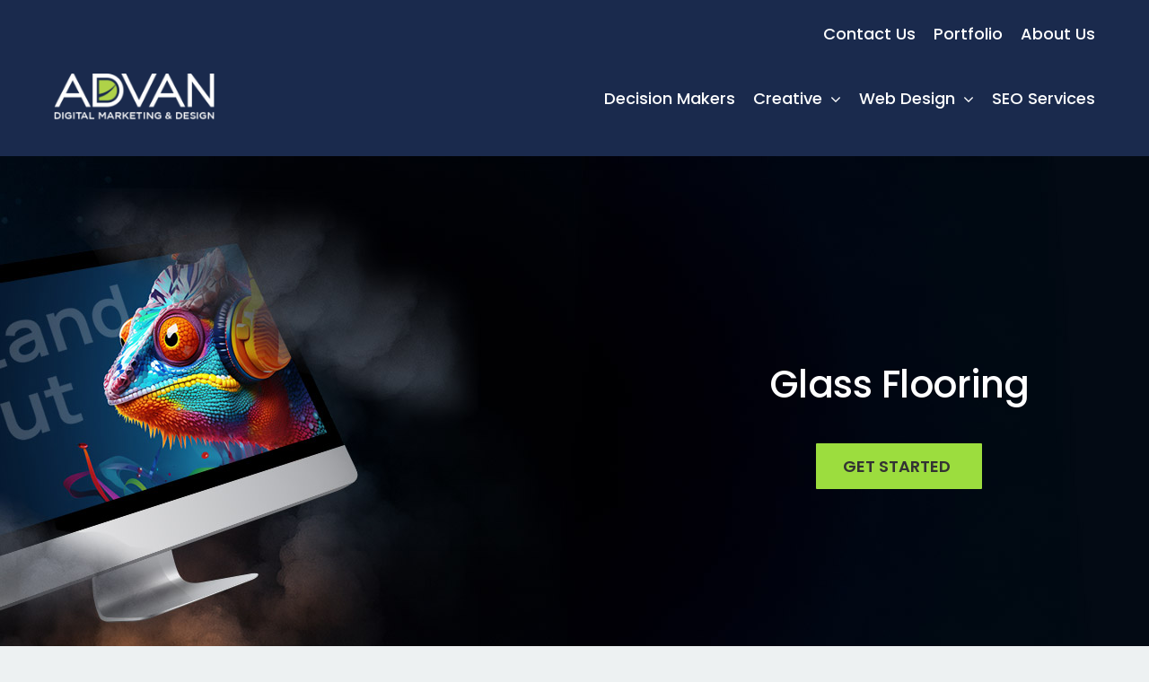

--- FILE ---
content_type: text/html; charset=UTF-8
request_url: https://webdesignakron.com/glass-flooring/
body_size: 18901
content:
<!DOCTYPE html>
<html class="avada-html-layout-wide avada-html-header-position-top avada-html-is-archive" lang="en-US" prefix="og: https://ogp.me/ns#">
<head>
	<meta http-equiv="X-UA-Compatible" content="IE=edge" />
	<meta http-equiv="Content-Type" content="text/html; charset=utf-8"/>
	<meta name="viewport" content="width=device-width, initial-scale=1" />
	
<!-- Search Engine Optimization by Rank Math PRO - https://rankmath.com/ -->
<title>Glass Flooring | ADVAN 1</title>
<meta name="description" content="Glass Flooring 1 by SEO Website Designers Near Me &amp; Web Design Companies"/>
<meta name="robots" content="follow, index, max-snippet:-1, max-video-preview:-1, max-image-preview:large"/>
<link rel="canonical" href="https://webdesignakron.com/glass-flooring/" />
<meta property="og:locale" content="en_US" />
<meta property="og:type" content="article" />
<meta property="og:title" content="Glass Flooring | ADVAN 1" />
<meta property="og:description" content="Glass Flooring 1 by SEO Website Designers Near Me &amp; Web Design Companies" />
<meta property="og:url" content="https://webdesignakron.com/glass-flooring/" />
<meta property="og:site_name" content="ADVAN SEO Website Designers Near Me &amp; Web Design Companies" />
<meta property="article:publisher" content="https://www.facebook.com/advandesign/" />
<meta property="og:image" content="https://webdesignakron.com/wp-content/uploads/advan-web-design-seo-company.jpg" />
<meta property="og:image:secure_url" content="https://webdesignakron.com/wp-content/uploads/advan-web-design-seo-company.jpg" />
<meta property="og:image:width" content="1125" />
<meta property="og:image:height" content="750" />
<meta property="og:image:alt" content="website design akron | web design akron | web design and seo services near me | professional website near me" />
<meta property="og:image:type" content="image/jpeg" />
<meta name="twitter:card" content="summary_large_image" />
<meta name="twitter:title" content="Glass Flooring | ADVAN 1" />
<meta name="twitter:description" content="Glass Flooring 1 by SEO Website Designers Near Me &amp; Web Design Companies" />
<meta name="twitter:site" content="@https://www.facebook.com/advandesign/" />
<meta name="twitter:image" content="https://webdesignakron.com/wp-content/uploads/advan-web-design-seo-company.jpg" />
<meta name="twitter:label1" content="Posts" />
<meta name="twitter:data1" content="2" />
<!-- /Rank Math WordPress SEO plugin -->

<link rel='dns-prefetch' href='//vjs.zencdn.net' />
<link rel='dns-prefetch' href='//js.hs-scripts.com' />
<link rel="alternate" type="application/rss+xml" title="SEO Website Designers Near Me &amp; Web Design Companies &raquo; Feed" href="https://webdesignakron.com/feed/" />
<link rel="alternate" type="application/rss+xml" title="SEO Website Designers Near Me &amp; Web Design Companies &raquo; Comments Feed" href="https://webdesignakron.com/comments/feed/" />
								<link rel="icon" href="https://webdesignakron.com/wp-content/uploads/WDA-favicon.jpg" type="image/jpeg" />
		
					<!-- Apple Touch Icon -->
						<link rel="apple-touch-icon" sizes="180x180" href="https://webdesignakron.com/wp-content/uploads/WDA-favicon.jpg" type="image/jpeg">
		
					<!-- Android Icon -->
						<link rel="icon" sizes="192x192" href="https://webdesignakron.com/wp-content/uploads/WDA-favicon.jpg" type="image/jpeg">
		
					<!-- MS Edge Icon -->
						<meta name="msapplication-TileImage" content="https://webdesignakron.com/wp-content/uploads/WDA-favicon.jpg" type="image/jpeg">
				<link rel="alternate" type="application/rss+xml" title="SEO Website Designers Near Me &amp; Web Design Companies &raquo; Glass Flooring Category Feed" href="https://webdesignakron.com/glass-flooring/feed/" />
<style id='wp-img-auto-sizes-contain-inline-css' type='text/css'>
img:is([sizes=auto i],[sizes^="auto," i]){contain-intrinsic-size:3000px 1500px}
/*# sourceURL=wp-img-auto-sizes-contain-inline-css */
</style>
<link rel='stylesheet' id='crp-main-front-style-css' href='https://webdesignakron.com/wp-content/plugins/grid-kit-premium/css/crp-main-front.css?ver=6.9' type='text/css' media='all' />
<link rel='stylesheet' id='crp-tc-buttons-css' href='https://webdesignakron.com/wp-content/plugins/grid-kit-premium/css/crp-tc-buttons.css?ver=6.9' type='text/css' media='all' />
<link rel='stylesheet' id='crp-font-awesome-css' href='https://webdesignakron.com/wp-content/plugins/grid-kit-premium/css/fontawesome/font-awesome.css?ver=6.9' type='text/css' media='all' />
<link rel='stylesheet' id='crp-preloader-css' href='https://webdesignakron.com/wp-content/plugins/grid-kit-premium/css/crp-preloader.css?ver=6.9' type='text/css' media='all' />
<link rel='stylesheet' id='crp-lg-css' href='https://webdesignakron.com/wp-content/plugins/grid-kit-premium/css/viewer/lightgallery/css/lightgallery.css?ver=6.9' type='text/css' media='all' />
<link rel='stylesheet' id='crp-lg-transitions-css' href='https://webdesignakron.com/wp-content/plugins/grid-kit-premium/css/viewer/lightgallery/css/lg-transitions.css?ver=6.9' type='text/css' media='all' />
<link rel='stylesheet' id='crp-zencdn-video-css' href='//vjs.zencdn.net/4.12/video-js.css?ver=6.9' type='text/css' media='all' />
<link rel='stylesheet' id='crp-captions-css' href='https://webdesignakron.com/wp-content/plugins/grid-kit-premium/css/crp-captions.css?ver=6.9' type='text/css' media='all' />
<link rel='stylesheet' id='crp-tiled-layer-css' href='https://webdesignakron.com/wp-content/plugins/grid-kit-premium/css/crp-tiled-layer.css?ver=6.9' type='text/css' media='all' />
<link rel='stylesheet' id='crp-hover-css' href='https://webdesignakron.com/wp-content/plugins/grid-kit-premium/css/crp-hover.css?ver=6.9' type='text/css' media='all' />
<link rel='stylesheet' id='crp-filters-css' href='https://webdesignakron.com/wp-content/plugins/grid-kit-premium/css/crp-filters.css?ver=6.9' type='text/css' media='all' />
<link rel='stylesheet' id='crp-pages-css' href='https://webdesignakron.com/wp-content/plugins/grid-kit-premium/css/crp-pages.css?ver=6.9' type='text/css' media='all' />
<link rel='stylesheet' id='crp-owl-css' href='https://webdesignakron.com/wp-content/plugins/grid-kit-premium/css/viewer/owl-carousel/assets/owl.carousel.min.css?ver=6.9' type='text/css' media='all' />
<link rel='stylesheet' id='crp-owl-carousel-css' href='https://webdesignakron.com/wp-content/plugins/grid-kit-premium/css/viewer/owl-carousel/assets/owl.carousel.min.css?ver=6.9' type='text/css' media='all' />
<link rel='stylesheet' id='crp-owl-layout-css' href='https://webdesignakron.com/wp-content/plugins/grid-kit-premium/css/viewer/owl-carousel/layout.css?ver=6.9' type='text/css' media='all' />
<link rel='stylesheet' id='crp-owl-animate-css' href='https://webdesignakron.com/wp-content/plugins/grid-kit-premium/css/viewer/owl-carousel/animate.css?ver=6.9' type='text/css' media='all' />
<link rel='stylesheet' id='crp-dynamic-style-css' href='https://webdesignakron.com/wp-content/uploads/grid-kit/styles.css?ver=6.9' type='text/css' media='all' />
<link rel='stylesheet' id='child-style-css' href='https://webdesignakron.com/wp-content/themes/Avada-Child-Theme/style.css?ver=6.9' type='text/css' media='all' />
<link rel='stylesheet' id='fusion-dynamic-css-css' href='https://webdesignakron.com/wp-content/uploads/fusion-styles/931973e4ce87e28394b95f313a60b6ce.min.css?ver=3.14.2' type='text/css' media='all' />
<script type="text/javascript" defer='defer' src="https://webdesignakron.com/wp-content/plugins/grid-kit-premium/js/gkit-winready.js?ver=6.9" id="gkit-winready-js-js"></script>
<script type="text/javascript" src="https://webdesignakron.com/wp-includes/js/jquery/jquery.min.js?ver=3.7.1" id="jquery-core-js"></script>
<script type="text/javascript" defer='defer' src="https://webdesignakron.com/wp-content/plugins/grid-kit-premium/js/gkit-pkg.js?ver=6.9" id="gkit-pkg-js-js"></script>
<script type="text/javascript" defer='defer' src="https://webdesignakron.com/wp-content/plugins/grid-kit-premium/js/crp-helper.js?ver=6.9" id="crp-helper-js-js"></script>
<script type="text/javascript" id="beehive-gtm-frontend-header-js-after">
/* <![CDATA[ */
var dataLayer = [];
(function(w,d,s,l,i){w[l]=w[l]||[];w[l].push({'gtm.start':
			new Date().getTime(),event:'gtm.js'});var f=d.getElementsByTagName(s)[0],
			j=d.createElement(s),dl=l!='dataLayer'?'&l='+l:'';j.async=true;j.src=
			'https://www.googletagmanager.com/gtm.js?id='+i+dl;f.parentNode.insertBefore(j,f);
			})(window,document,'script','dataLayer','GTM-WPPMLNT');
//# sourceURL=beehive-gtm-frontend-header-js-after
/* ]]> */
</script>
<link rel="https://api.w.org/" href="https://webdesignakron.com/wp-json/" /><link rel="alternate" title="JSON" type="application/json" href="https://webdesignakron.com/wp-json/wp/v2/categories/560" /><link rel="EditURI" type="application/rsd+xml" title="RSD" href="https://webdesignakron.com/xmlrpc.php?rsd" />
			<!-- DO NOT COPY THIS SNIPPET! Start of Page Analytics Tracking for HubSpot WordPress plugin v11.3.33-->
			<script class="hsq-set-content-id" data-content-id="listing-page">
				var _hsq = _hsq || [];
				_hsq.push(["setContentType", "listing-page"]);
			</script>
			<!-- DO NOT COPY THIS SNIPPET! End of Page Analytics Tracking for HubSpot WordPress plugin -->
			<meta name="ti-site-data" content="[base64]" /><style type="text/css" id="css-fb-visibility">@media screen and (max-width: 640px){.fusion-no-small-visibility{display:none !important;}body .sm-text-align-center{text-align:center !important;}body .sm-text-align-left{text-align:left !important;}body .sm-text-align-right{text-align:right !important;}body .sm-text-align-justify{text-align:justify !important;}body .sm-flex-align-center{justify-content:center !important;}body .sm-flex-align-flex-start{justify-content:flex-start !important;}body .sm-flex-align-flex-end{justify-content:flex-end !important;}body .sm-mx-auto{margin-left:auto !important;margin-right:auto !important;}body .sm-ml-auto{margin-left:auto !important;}body .sm-mr-auto{margin-right:auto !important;}body .fusion-absolute-position-small{position:absolute;width:100%;}.awb-sticky.awb-sticky-small{ position: sticky; top: var(--awb-sticky-offset,0); }}@media screen and (min-width: 641px) and (max-width: 1024px){.fusion-no-medium-visibility{display:none !important;}body .md-text-align-center{text-align:center !important;}body .md-text-align-left{text-align:left !important;}body .md-text-align-right{text-align:right !important;}body .md-text-align-justify{text-align:justify !important;}body .md-flex-align-center{justify-content:center !important;}body .md-flex-align-flex-start{justify-content:flex-start !important;}body .md-flex-align-flex-end{justify-content:flex-end !important;}body .md-mx-auto{margin-left:auto !important;margin-right:auto !important;}body .md-ml-auto{margin-left:auto !important;}body .md-mr-auto{margin-right:auto !important;}body .fusion-absolute-position-medium{position:absolute;width:100%;}.awb-sticky.awb-sticky-medium{ position: sticky; top: var(--awb-sticky-offset,0); }}@media screen and (min-width: 1025px){.fusion-no-large-visibility{display:none !important;}body .lg-text-align-center{text-align:center !important;}body .lg-text-align-left{text-align:left !important;}body .lg-text-align-right{text-align:right !important;}body .lg-text-align-justify{text-align:justify !important;}body .lg-flex-align-center{justify-content:center !important;}body .lg-flex-align-flex-start{justify-content:flex-start !important;}body .lg-flex-align-flex-end{justify-content:flex-end !important;}body .lg-mx-auto{margin-left:auto !important;margin-right:auto !important;}body .lg-ml-auto{margin-left:auto !important;}body .lg-mr-auto{margin-right:auto !important;}body .fusion-absolute-position-large{position:absolute;width:100%;}.awb-sticky.awb-sticky-large{ position: sticky; top: var(--awb-sticky-offset,0); }}</style>					<!-- Google Analytics tracking code output by Beehive Analytics Pro -->
						<script async src="https://www.googletagmanager.com/gtag/js?id=G-J61GQ62MKY&l=beehiveDataLayer"></script>
		<script>
						window.beehiveDataLayer = window.beehiveDataLayer || [];
			function beehive_ga() {beehiveDataLayer.push(arguments);}
			beehive_ga('js', new Date())
						beehive_ga('config', 'G-J61GQ62MKY', {
				'anonymize_ip': false,
				'allow_google_signals': true,
			})
					</script>
		<style>.wp-block-gallery.is-cropped .blocks-gallery-item picture{height:100%;width:100%;}</style>		<style type="text/css" id="wp-custom-css">
			main#main {
    padding-top: 0 !important;
}		</style>
				<script type="text/javascript">
			var doc = document.documentElement;
			doc.setAttribute( 'data-useragent', navigator.userAgent );
		</script>
		
	<style id='global-styles-inline-css' type='text/css'>
:root{--wp--preset--aspect-ratio--square: 1;--wp--preset--aspect-ratio--4-3: 4/3;--wp--preset--aspect-ratio--3-4: 3/4;--wp--preset--aspect-ratio--3-2: 3/2;--wp--preset--aspect-ratio--2-3: 2/3;--wp--preset--aspect-ratio--16-9: 16/9;--wp--preset--aspect-ratio--9-16: 9/16;--wp--preset--color--black: #000000;--wp--preset--color--cyan-bluish-gray: #abb8c3;--wp--preset--color--white: #ffffff;--wp--preset--color--pale-pink: #f78da7;--wp--preset--color--vivid-red: #cf2e2e;--wp--preset--color--luminous-vivid-orange: #ff6900;--wp--preset--color--luminous-vivid-amber: #fcb900;--wp--preset--color--light-green-cyan: #7bdcb5;--wp--preset--color--vivid-green-cyan: #00d084;--wp--preset--color--pale-cyan-blue: #8ed1fc;--wp--preset--color--vivid-cyan-blue: #0693e3;--wp--preset--color--vivid-purple: #9b51e0;--wp--preset--color--awb-color-1: #ffffff;--wp--preset--color--awb-color-2: #f9f9fb;--wp--preset--color--awb-color-3: #edf1f2;--wp--preset--color--awb-color-4: #e2e2e2;--wp--preset--color--awb-color-5: #9cdd3e;--wp--preset--color--awb-color-6: #333333;--wp--preset--color--awb-color-7: #1a2a4d;--wp--preset--color--awb-color-8: #1a2a4d;--wp--preset--color--awb-color-custom-11: #000000;--wp--preset--color--awb-color-custom-12: #475c8c;--wp--preset--color--awb-color-custom-13: #191b27;--wp--preset--color--awb-color-custom-14: rgba(242,243,245,0.7);--wp--preset--color--awb-color-custom-1: #b5b8bc;--wp--preset--color--awb-color-custom-2: #3d82d4;--wp--preset--color--awb-color-custom-3: #ffffff;--wp--preset--gradient--vivid-cyan-blue-to-vivid-purple: linear-gradient(135deg,rgb(6,147,227) 0%,rgb(155,81,224) 100%);--wp--preset--gradient--light-green-cyan-to-vivid-green-cyan: linear-gradient(135deg,rgb(122,220,180) 0%,rgb(0,208,130) 100%);--wp--preset--gradient--luminous-vivid-amber-to-luminous-vivid-orange: linear-gradient(135deg,rgb(252,185,0) 0%,rgb(255,105,0) 100%);--wp--preset--gradient--luminous-vivid-orange-to-vivid-red: linear-gradient(135deg,rgb(255,105,0) 0%,rgb(207,46,46) 100%);--wp--preset--gradient--very-light-gray-to-cyan-bluish-gray: linear-gradient(135deg,rgb(238,238,238) 0%,rgb(169,184,195) 100%);--wp--preset--gradient--cool-to-warm-spectrum: linear-gradient(135deg,rgb(74,234,220) 0%,rgb(151,120,209) 20%,rgb(207,42,186) 40%,rgb(238,44,130) 60%,rgb(251,105,98) 80%,rgb(254,248,76) 100%);--wp--preset--gradient--blush-light-purple: linear-gradient(135deg,rgb(255,206,236) 0%,rgb(152,150,240) 100%);--wp--preset--gradient--blush-bordeaux: linear-gradient(135deg,rgb(254,205,165) 0%,rgb(254,45,45) 50%,rgb(107,0,62) 100%);--wp--preset--gradient--luminous-dusk: linear-gradient(135deg,rgb(255,203,112) 0%,rgb(199,81,192) 50%,rgb(65,88,208) 100%);--wp--preset--gradient--pale-ocean: linear-gradient(135deg,rgb(255,245,203) 0%,rgb(182,227,212) 50%,rgb(51,167,181) 100%);--wp--preset--gradient--electric-grass: linear-gradient(135deg,rgb(202,248,128) 0%,rgb(113,206,126) 100%);--wp--preset--gradient--midnight: linear-gradient(135deg,rgb(2,3,129) 0%,rgb(40,116,252) 100%);--wp--preset--font-size--small: 12px;--wp--preset--font-size--medium: 20px;--wp--preset--font-size--large: 24px;--wp--preset--font-size--x-large: 42px;--wp--preset--font-size--normal: 16px;--wp--preset--font-size--xlarge: 32px;--wp--preset--font-size--huge: 48px;--wp--preset--spacing--20: 0.44rem;--wp--preset--spacing--30: 0.67rem;--wp--preset--spacing--40: 1rem;--wp--preset--spacing--50: 1.5rem;--wp--preset--spacing--60: 2.25rem;--wp--preset--spacing--70: 3.38rem;--wp--preset--spacing--80: 5.06rem;--wp--preset--shadow--natural: 6px 6px 9px rgba(0, 0, 0, 0.2);--wp--preset--shadow--deep: 12px 12px 50px rgba(0, 0, 0, 0.4);--wp--preset--shadow--sharp: 6px 6px 0px rgba(0, 0, 0, 0.2);--wp--preset--shadow--outlined: 6px 6px 0px -3px rgb(255, 255, 255), 6px 6px rgb(0, 0, 0);--wp--preset--shadow--crisp: 6px 6px 0px rgb(0, 0, 0);}:where(.is-layout-flex){gap: 0.5em;}:where(.is-layout-grid){gap: 0.5em;}body .is-layout-flex{display: flex;}.is-layout-flex{flex-wrap: wrap;align-items: center;}.is-layout-flex > :is(*, div){margin: 0;}body .is-layout-grid{display: grid;}.is-layout-grid > :is(*, div){margin: 0;}:where(.wp-block-columns.is-layout-flex){gap: 2em;}:where(.wp-block-columns.is-layout-grid){gap: 2em;}:where(.wp-block-post-template.is-layout-flex){gap: 1.25em;}:where(.wp-block-post-template.is-layout-grid){gap: 1.25em;}.has-black-color{color: var(--wp--preset--color--black) !important;}.has-cyan-bluish-gray-color{color: var(--wp--preset--color--cyan-bluish-gray) !important;}.has-white-color{color: var(--wp--preset--color--white) !important;}.has-pale-pink-color{color: var(--wp--preset--color--pale-pink) !important;}.has-vivid-red-color{color: var(--wp--preset--color--vivid-red) !important;}.has-luminous-vivid-orange-color{color: var(--wp--preset--color--luminous-vivid-orange) !important;}.has-luminous-vivid-amber-color{color: var(--wp--preset--color--luminous-vivid-amber) !important;}.has-light-green-cyan-color{color: var(--wp--preset--color--light-green-cyan) !important;}.has-vivid-green-cyan-color{color: var(--wp--preset--color--vivid-green-cyan) !important;}.has-pale-cyan-blue-color{color: var(--wp--preset--color--pale-cyan-blue) !important;}.has-vivid-cyan-blue-color{color: var(--wp--preset--color--vivid-cyan-blue) !important;}.has-vivid-purple-color{color: var(--wp--preset--color--vivid-purple) !important;}.has-black-background-color{background-color: var(--wp--preset--color--black) !important;}.has-cyan-bluish-gray-background-color{background-color: var(--wp--preset--color--cyan-bluish-gray) !important;}.has-white-background-color{background-color: var(--wp--preset--color--white) !important;}.has-pale-pink-background-color{background-color: var(--wp--preset--color--pale-pink) !important;}.has-vivid-red-background-color{background-color: var(--wp--preset--color--vivid-red) !important;}.has-luminous-vivid-orange-background-color{background-color: var(--wp--preset--color--luminous-vivid-orange) !important;}.has-luminous-vivid-amber-background-color{background-color: var(--wp--preset--color--luminous-vivid-amber) !important;}.has-light-green-cyan-background-color{background-color: var(--wp--preset--color--light-green-cyan) !important;}.has-vivid-green-cyan-background-color{background-color: var(--wp--preset--color--vivid-green-cyan) !important;}.has-pale-cyan-blue-background-color{background-color: var(--wp--preset--color--pale-cyan-blue) !important;}.has-vivid-cyan-blue-background-color{background-color: var(--wp--preset--color--vivid-cyan-blue) !important;}.has-vivid-purple-background-color{background-color: var(--wp--preset--color--vivid-purple) !important;}.has-black-border-color{border-color: var(--wp--preset--color--black) !important;}.has-cyan-bluish-gray-border-color{border-color: var(--wp--preset--color--cyan-bluish-gray) !important;}.has-white-border-color{border-color: var(--wp--preset--color--white) !important;}.has-pale-pink-border-color{border-color: var(--wp--preset--color--pale-pink) !important;}.has-vivid-red-border-color{border-color: var(--wp--preset--color--vivid-red) !important;}.has-luminous-vivid-orange-border-color{border-color: var(--wp--preset--color--luminous-vivid-orange) !important;}.has-luminous-vivid-amber-border-color{border-color: var(--wp--preset--color--luminous-vivid-amber) !important;}.has-light-green-cyan-border-color{border-color: var(--wp--preset--color--light-green-cyan) !important;}.has-vivid-green-cyan-border-color{border-color: var(--wp--preset--color--vivid-green-cyan) !important;}.has-pale-cyan-blue-border-color{border-color: var(--wp--preset--color--pale-cyan-blue) !important;}.has-vivid-cyan-blue-border-color{border-color: var(--wp--preset--color--vivid-cyan-blue) !important;}.has-vivid-purple-border-color{border-color: var(--wp--preset--color--vivid-purple) !important;}.has-vivid-cyan-blue-to-vivid-purple-gradient-background{background: var(--wp--preset--gradient--vivid-cyan-blue-to-vivid-purple) !important;}.has-light-green-cyan-to-vivid-green-cyan-gradient-background{background: var(--wp--preset--gradient--light-green-cyan-to-vivid-green-cyan) !important;}.has-luminous-vivid-amber-to-luminous-vivid-orange-gradient-background{background: var(--wp--preset--gradient--luminous-vivid-amber-to-luminous-vivid-orange) !important;}.has-luminous-vivid-orange-to-vivid-red-gradient-background{background: var(--wp--preset--gradient--luminous-vivid-orange-to-vivid-red) !important;}.has-very-light-gray-to-cyan-bluish-gray-gradient-background{background: var(--wp--preset--gradient--very-light-gray-to-cyan-bluish-gray) !important;}.has-cool-to-warm-spectrum-gradient-background{background: var(--wp--preset--gradient--cool-to-warm-spectrum) !important;}.has-blush-light-purple-gradient-background{background: var(--wp--preset--gradient--blush-light-purple) !important;}.has-blush-bordeaux-gradient-background{background: var(--wp--preset--gradient--blush-bordeaux) !important;}.has-luminous-dusk-gradient-background{background: var(--wp--preset--gradient--luminous-dusk) !important;}.has-pale-ocean-gradient-background{background: var(--wp--preset--gradient--pale-ocean) !important;}.has-electric-grass-gradient-background{background: var(--wp--preset--gradient--electric-grass) !important;}.has-midnight-gradient-background{background: var(--wp--preset--gradient--midnight) !important;}.has-small-font-size{font-size: var(--wp--preset--font-size--small) !important;}.has-medium-font-size{font-size: var(--wp--preset--font-size--medium) !important;}.has-large-font-size{font-size: var(--wp--preset--font-size--large) !important;}.has-x-large-font-size{font-size: var(--wp--preset--font-size--x-large) !important;}
/*# sourceURL=global-styles-inline-css */
</style>
<style id='wp-block-library-inline-css' type='text/css'>
:root{--wp-block-synced-color:#7a00df;--wp-block-synced-color--rgb:122,0,223;--wp-bound-block-color:var(--wp-block-synced-color);--wp-editor-canvas-background:#ddd;--wp-admin-theme-color:#007cba;--wp-admin-theme-color--rgb:0,124,186;--wp-admin-theme-color-darker-10:#006ba1;--wp-admin-theme-color-darker-10--rgb:0,107,160.5;--wp-admin-theme-color-darker-20:#005a87;--wp-admin-theme-color-darker-20--rgb:0,90,135;--wp-admin-border-width-focus:2px}@media (min-resolution:192dpi){:root{--wp-admin-border-width-focus:1.5px}}.wp-element-button{cursor:pointer}:root .has-very-light-gray-background-color{background-color:#eee}:root .has-very-dark-gray-background-color{background-color:#313131}:root .has-very-light-gray-color{color:#eee}:root .has-very-dark-gray-color{color:#313131}:root .has-vivid-green-cyan-to-vivid-cyan-blue-gradient-background{background:linear-gradient(135deg,#00d084,#0693e3)}:root .has-purple-crush-gradient-background{background:linear-gradient(135deg,#34e2e4,#4721fb 50%,#ab1dfe)}:root .has-hazy-dawn-gradient-background{background:linear-gradient(135deg,#faaca8,#dad0ec)}:root .has-subdued-olive-gradient-background{background:linear-gradient(135deg,#fafae1,#67a671)}:root .has-atomic-cream-gradient-background{background:linear-gradient(135deg,#fdd79a,#004a59)}:root .has-nightshade-gradient-background{background:linear-gradient(135deg,#330968,#31cdcf)}:root .has-midnight-gradient-background{background:linear-gradient(135deg,#020381,#2874fc)}:root{--wp--preset--font-size--normal:16px;--wp--preset--font-size--huge:42px}.has-regular-font-size{font-size:1em}.has-larger-font-size{font-size:2.625em}.has-normal-font-size{font-size:var(--wp--preset--font-size--normal)}.has-huge-font-size{font-size:var(--wp--preset--font-size--huge)}.has-text-align-center{text-align:center}.has-text-align-left{text-align:left}.has-text-align-right{text-align:right}.has-fit-text{white-space:nowrap!important}#end-resizable-editor-section{display:none}.aligncenter{clear:both}.items-justified-left{justify-content:flex-start}.items-justified-center{justify-content:center}.items-justified-right{justify-content:flex-end}.items-justified-space-between{justify-content:space-between}.screen-reader-text{border:0;clip-path:inset(50%);height:1px;margin:-1px;overflow:hidden;padding:0;position:absolute;width:1px;word-wrap:normal!important}.screen-reader-text:focus{background-color:#ddd;clip-path:none;color:#444;display:block;font-size:1em;height:auto;left:5px;line-height:normal;padding:15px 23px 14px;text-decoration:none;top:5px;width:auto;z-index:100000}html :where(.has-border-color){border-style:solid}html :where([style*=border-top-color]){border-top-style:solid}html :where([style*=border-right-color]){border-right-style:solid}html :where([style*=border-bottom-color]){border-bottom-style:solid}html :where([style*=border-left-color]){border-left-style:solid}html :where([style*=border-width]){border-style:solid}html :where([style*=border-top-width]){border-top-style:solid}html :where([style*=border-right-width]){border-right-style:solid}html :where([style*=border-bottom-width]){border-bottom-style:solid}html :where([style*=border-left-width]){border-left-style:solid}html :where(img[class*=wp-image-]){height:auto;max-width:100%}:where(figure){margin:0 0 1em}html :where(.is-position-sticky){--wp-admin--admin-bar--position-offset:var(--wp-admin--admin-bar--height,0px)}@media screen and (max-width:600px){html :where(.is-position-sticky){--wp-admin--admin-bar--position-offset:0px}}
/*wp_block_styles_on_demand_placeholder:6966e45308b0e*/
/*# sourceURL=wp-block-library-inline-css */
</style>
<style id='wp-block-library-theme-inline-css' type='text/css'>
.wp-block-audio :where(figcaption){color:#555;font-size:13px;text-align:center}.is-dark-theme .wp-block-audio :where(figcaption){color:#ffffffa6}.wp-block-audio{margin:0 0 1em}.wp-block-code{border:1px solid #ccc;border-radius:4px;font-family:Menlo,Consolas,monaco,monospace;padding:.8em 1em}.wp-block-embed :where(figcaption){color:#555;font-size:13px;text-align:center}.is-dark-theme .wp-block-embed :where(figcaption){color:#ffffffa6}.wp-block-embed{margin:0 0 1em}.blocks-gallery-caption{color:#555;font-size:13px;text-align:center}.is-dark-theme .blocks-gallery-caption{color:#ffffffa6}:root :where(.wp-block-image figcaption){color:#555;font-size:13px;text-align:center}.is-dark-theme :root :where(.wp-block-image figcaption){color:#ffffffa6}.wp-block-image{margin:0 0 1em}.wp-block-pullquote{border-bottom:4px solid;border-top:4px solid;color:currentColor;margin-bottom:1.75em}.wp-block-pullquote :where(cite),.wp-block-pullquote :where(footer),.wp-block-pullquote__citation{color:currentColor;font-size:.8125em;font-style:normal;text-transform:uppercase}.wp-block-quote{border-left:.25em solid;margin:0 0 1.75em;padding-left:1em}.wp-block-quote cite,.wp-block-quote footer{color:currentColor;font-size:.8125em;font-style:normal;position:relative}.wp-block-quote:where(.has-text-align-right){border-left:none;border-right:.25em solid;padding-left:0;padding-right:1em}.wp-block-quote:where(.has-text-align-center){border:none;padding-left:0}.wp-block-quote.is-large,.wp-block-quote.is-style-large,.wp-block-quote:where(.is-style-plain){border:none}.wp-block-search .wp-block-search__label{font-weight:700}.wp-block-search__button{border:1px solid #ccc;padding:.375em .625em}:where(.wp-block-group.has-background){padding:1.25em 2.375em}.wp-block-separator.has-css-opacity{opacity:.4}.wp-block-separator{border:none;border-bottom:2px solid;margin-left:auto;margin-right:auto}.wp-block-separator.has-alpha-channel-opacity{opacity:1}.wp-block-separator:not(.is-style-wide):not(.is-style-dots){width:100px}.wp-block-separator.has-background:not(.is-style-dots){border-bottom:none;height:1px}.wp-block-separator.has-background:not(.is-style-wide):not(.is-style-dots){height:2px}.wp-block-table{margin:0 0 1em}.wp-block-table td,.wp-block-table th{word-break:normal}.wp-block-table :where(figcaption){color:#555;font-size:13px;text-align:center}.is-dark-theme .wp-block-table :where(figcaption){color:#ffffffa6}.wp-block-video :where(figcaption){color:#555;font-size:13px;text-align:center}.is-dark-theme .wp-block-video :where(figcaption){color:#ffffffa6}.wp-block-video{margin:0 0 1em}:root :where(.wp-block-template-part.has-background){margin-bottom:0;margin-top:0;padding:1.25em 2.375em}
/*# sourceURL=/wp-includes/css/dist/block-library/theme.min.css */
</style>
<style id='classic-theme-styles-inline-css' type='text/css'>
/*! This file is auto-generated */
.wp-block-button__link{color:#fff;background-color:#32373c;border-radius:9999px;box-shadow:none;text-decoration:none;padding:calc(.667em + 2px) calc(1.333em + 2px);font-size:1.125em}.wp-block-file__button{background:#32373c;color:#fff;text-decoration:none}
/*# sourceURL=/wp-includes/css/classic-themes.min.css */
</style>
</head>

<body class="archive category category-glass-flooring category-560 wp-theme-Avada wp-child-theme-Avada-Child-Theme fusion-image-hovers fusion-pagination-sizing fusion-button_type-flat fusion-button_span-no fusion-button_gradient-linear avada-image-rollover-circle-no avada-image-rollover-yes avada-image-rollover-direction-center_horiz fusion-body ltr fusion-sticky-header no-tablet-sticky-header no-mobile-sticky-header no-mobile-slidingbar avada-has-rev-slider-styles fusion-disable-outline fusion-sub-menu-fade mobile-logo-pos-left layout-wide-mode avada-has-boxed-modal-shadow- layout-scroll-offset-full avada-has-zero-margin-offset-top fusion-top-header menu-text-align-center mobile-menu-design-modern fusion-show-pagination-text fusion-header-layout-v3 avada-responsive avada-footer-fx-none avada-menu-highlight-style-bar fusion-search-form-clean fusion-main-menu-search-overlay fusion-avatar-circle avada-sticky-shrinkage avada-dropdown-styles avada-blog-layout-grid avada-blog-archive-layout-grid avada-header-shadow-no avada-menu-icon-position-left avada-has-megamenu-shadow avada-has-mobile-menu-search avada-has-breadcrumb-mobile-hidden avada-has-titlebar-hide avada-header-border-color-full-transparent avada-has-pagination-width_height avada-flyout-menu-direction-fade avada-ec-views-v1" data-awb-post-id="30577">
			<noscript>
			<iframe src="https://www.googletagmanager.com/ns.html?id=GTM-WPPMLNT" height="0" width="0" style="display:none;visibility:hidden"></iframe>
		</noscript>
			<a class="skip-link screen-reader-text" href="#content">Skip to content</a>

	<div id="boxed-wrapper">
		
		<div id="wrapper" class="fusion-wrapper">
			<div id="home" style="position:relative;top:-1px;"></div>
												<div class="fusion-tb-header"><div class="fusion-fullwidth fullwidth-box fusion-builder-row-1 fusion-flex-container has-pattern-background has-mask-background nonhundred-percent-fullwidth non-hundred-percent-height-scrolling fusion-no-small-visibility fusion-sticky-container fusion-custom-z-index" style="--awb-border-radius-top-left:0px;--awb-border-radius-top-right:0px;--awb-border-radius-bottom-right:0px;--awb-border-radius-bottom-left:0px;--awb-z-index:9999;--awb-padding-top:0px;--awb-padding-right:0px;--awb-padding-bottom:30px;--awb-padding-left:0px;--awb-padding-left-small:30px;--awb-margin-top:0px;--awb-background-color:#1a2a4d;--awb-flex-wrap:wrap;" data-transition-offset="0" data-scroll-offset="0" data-sticky-small-visibility="1" data-sticky-medium-visibility="1" data-sticky-large-visibility="1" ><div class="fusion-builder-row fusion-row fusion-flex-align-items-center fusion-flex-justify-content-space-between fusion-flex-content-wrap" style="max-width:calc( 1160px + 0px );margin-left: calc(-0px / 2 );margin-right: calc(-0px / 2 );"><div class="fusion-layout-column fusion_builder_column fusion-builder-column-0 fusion_builder_column_1_2 1_2 fusion-flex-column fusion-flex-align-self-center fusion-no-small-visibility" style="--awb-bg-size:cover;--awb-width-large:50%;--awb-margin-top-large:0px;--awb-spacing-right-large:0px;--awb-margin-bottom-large:0px;--awb-spacing-left-large:35px;--awb-width-medium:50%;--awb-order-medium:0;--awb-spacing-right-medium:0px;--awb-spacing-left-medium:35px;--awb-width-small:25%;--awb-order-small:0;--awb-spacing-right-small:0px;--awb-spacing-left-small:35px;" data-scroll-devices="small-visibility,medium-visibility,large-visibility"><div class="fusion-column-wrapper fusion-column-has-shadow fusion-flex-justify-content-center fusion-content-layout-column"></div></div><div class="fusion-layout-column fusion_builder_column fusion-builder-column-1 fusion_builder_column_1_2 1_2 fusion-flex-column fusion-flex-align-self-center fusion-no-small-visibility" style="--awb-bg-size:cover;--awb-width-large:50%;--awb-margin-top-large:0px;--awb-spacing-right-large:0px;--awb-margin-bottom-large:0px;--awb-spacing-left-large:35px;--awb-width-medium:50%;--awb-order-medium:0;--awb-spacing-right-medium:0px;--awb-spacing-left-medium:35px;--awb-width-small:25%;--awb-order-small:0;--awb-spacing-right-small:0px;--awb-spacing-left-small:35px;" data-scroll-devices="small-visibility,medium-visibility,large-visibility"><div class="fusion-column-wrapper fusion-column-has-shadow fusion-flex-justify-content-center fusion-content-layout-column"><nav class="awb-menu awb-menu_row awb-menu_em-hover mobile-mode-collapse-to-button awb-menu_icons-left awb-menu_dc-yes mobile-trigger-fullwidth-off awb-menu_mobile-toggle awb-menu_indent-left mobile-size-full-absolute loading mega-menu-loading awb-menu_desktop awb-menu_dropdown awb-menu_expand-right awb-menu_transition-fade fusion-no-small-visibility" style="--awb-font-size:18px;--awb-text-transform:none;--awb-gap:20px;--awb-align-items:center;--awb-justify-content:flex-end;--awb-border-color:rgba(175,210,73,0);--awb-border-top:3px;--awb-color:#ffffff;--awb-active-color:#afd249;--awb-active-border-top:3px;--awb-active-border-color:#afd249;--awb-submenu-sep-color:rgba(226,226,226,0);--awb-submenu-font-size:16px;--awb-submenu-text-transform:none;--awb-icons-color:#ffffff;--awb-icons-hover-color:#afd249;--awb-main-justify-content:flex-start;--awb-mobile-bg:var(--awb-color1);--awb-mobile-color:var(--awb-color6);--awb-mobile-active-bg:var(--awb-color2);--awb-mobile-active-color:var(--awb-color6);--awb-mobile-trigger-font-size:24px;--awb-mobile-trigger-color:var(--awb-color5);--awb-mobile-trigger-background-color:rgba(255,255,255,0);--awb-mobile-justify:flex-start;--awb-mobile-caret-left:auto;--awb-mobile-caret-right:0;--awb-fusion-font-family-typography:&quot;Poppins&quot;;--awb-fusion-font-style-typography:normal;--awb-fusion-font-weight-typography:500;--awb-fusion-font-family-submenu-typography:inherit;--awb-fusion-font-style-submenu-typography:normal;--awb-fusion-font-weight-submenu-typography:400;--awb-fusion-font-family-mobile-typography:inherit;--awb-fusion-font-style-mobile-typography:normal;--awb-fusion-font-weight-mobile-typography:400;" aria-label="Top Bar Menu" data-breakpoint="1024" data-count="0" data-transition-type="fade" data-transition-time="300" data-expand="right"><button type="button" class="awb-menu__m-toggle awb-menu__m-toggle_no-text" aria-expanded="false" aria-controls="menu-top-bar-menu"><span class="awb-menu__m-toggle-inner"><span class="collapsed-nav-text"><span class="screen-reader-text">Toggle Navigation</span></span><span class="awb-menu__m-collapse-icon awb-menu__m-collapse-icon_no-text"><span class="awb-menu__m-collapse-icon-open awb-menu__m-collapse-icon-open_no-text fa-bars fas"></span><span class="awb-menu__m-collapse-icon-close awb-menu__m-collapse-icon-close_no-text fa-times fas"></span></span></span></button><ul id="menu-top-bar-menu" class="fusion-menu awb-menu__main-ul awb-menu__main-ul_row"><li  id="menu-item-31206"  class="menu-item menu-item-type-custom menu-item-object-custom menu-item-31206 awb-menu__li awb-menu__main-li awb-menu__main-li_regular"  data-item-id="31206"><span class="awb-menu__main-background-default awb-menu__main-background-default_fade"></span><span class="awb-menu__main-background-active awb-menu__main-background-active_fade"></span><a  href="https://webdesignakron.com/contact-us/" class="awb-menu__main-a awb-menu__main-a_regular"><span class="menu-text">Contact Us</span></a></li><li  id="menu-item-31207"  class="menu-item menu-item-type-custom menu-item-object-custom menu-item-31207 awb-menu__li awb-menu__main-li awb-menu__main-li_regular"  data-item-id="31207"><span class="awb-menu__main-background-default awb-menu__main-background-default_fade"></span><span class="awb-menu__main-background-active awb-menu__main-background-active_fade"></span><a  href="https://webdesignakron.com/our-work-advan-web-design-1/" class="awb-menu__main-a awb-menu__main-a_regular"><span class="menu-text">Portfolio</span></a></li><li  id="menu-item-31208"  class="menu-item menu-item-type-custom menu-item-object-custom menu-item-31208 awb-menu__li awb-menu__main-li awb-menu__main-li_regular"  data-item-id="31208"><span class="awb-menu__main-background-default awb-menu__main-background-default_fade"></span><span class="awb-menu__main-background-active awb-menu__main-background-active_fade"></span><a  href="https://webdesignakron.com/design-company/about-advan-web-design/" class="awb-menu__main-a awb-menu__main-a_regular"><span class="menu-text">About Us</span></a></li></ul></nav></div></div><div class="fusion-layout-column fusion_builder_column fusion-builder-column-2 fusion_builder_column_1_4 1_4 fusion-flex-column fusion-flex-align-self-center fusion-no-small-visibility" style="--awb-bg-size:cover;--awb-width-large:25%;--awb-margin-top-large:0px;--awb-spacing-right-large:0px;--awb-margin-bottom-large:0px;--awb-spacing-left-large:0px;--awb-width-medium:25%;--awb-order-medium:0;--awb-spacing-right-medium:0px;--awb-spacing-left-medium:0px;--awb-width-small:33.3333333333%;--awb-order-small:0;--awb-spacing-right-small:0px;--awb-spacing-left-small:0px;" data-scroll-devices="small-visibility,medium-visibility,large-visibility"><div class="fusion-column-wrapper fusion-column-has-shadow fusion-flex-justify-content-center fusion-content-layout-column"><div class="fusion-image-element fusion-no-small-visibility" style="text-align:left;--awb-max-width:180px;--awb-caption-title-font-family:var(--h2_typography-font-family);--awb-caption-title-font-weight:var(--h2_typography-font-weight);--awb-caption-title-font-style:var(--h2_typography-font-style);--awb-caption-title-size:var(--h2_typography-font-size);--awb-caption-title-transform:var(--h2_typography-text-transform);--awb-caption-title-line-height:var(--h2_typography-line-height);--awb-caption-title-letter-spacing:var(--h2_typography-letter-spacing);"><span class=" fusion-imageframe imageframe-none imageframe-1 hover-type-none"><a class="fusion-no-lightbox" href="https://webdesignakron.com/" target="_self" aria-label="advan-logo-main@2x"><picture><source srcset="https://webdesignakron.com/wp-content/uploads/advan-logo-main@2x-1-200x57.png.webp 200w, https://webdesignakron.com/wp-content/uploads/advan-logo-main@2x-1-400x114.png.webp 400w, https://webdesignakron.com/wp-content/uploads/advan-logo-main@2x-1.png.webp 528w" sizes='(max-width: 640px) 100vw, 400px' type="image/webp"><img fetchpriority="high" decoding="async" width="528" height="150" alt="advan logo main 2x" src="https://webdesignakron.com/wp-content/uploads/advan-logo-main@2x-1.png" class="img-responsive wp-image-26152" srcset="https://webdesignakron.com/wp-content/uploads/advan-logo-main@2x-1-200x57.png 200w, https://webdesignakron.com/wp-content/uploads/advan-logo-main@2x-1-400x114.png 400w, https://webdesignakron.com/wp-content/uploads/advan-logo-main@2x-1.png 528w" sizes="(max-width: 640px) 100vw, 400px" data-eio="p" /></picture></a></span></div></div></div><div class="fusion-layout-column fusion_builder_column fusion-builder-column-3 fusion_builder_column_3_4 3_4 fusion-flex-column fusion-flex-align-self-center fusion-no-small-visibility" style="--awb-bg-size:cover;--awb-width-large:75%;--awb-margin-top-large:0px;--awb-spacing-right-large:0px;--awb-margin-bottom-large:0px;--awb-spacing-left-large:35px;--awb-width-medium:75%;--awb-order-medium:0;--awb-spacing-right-medium:0px;--awb-spacing-left-medium:35px;--awb-width-small:25%;--awb-order-small:0;--awb-spacing-right-small:0px;--awb-spacing-left-small:35px;" data-scroll-devices="small-visibility,medium-visibility,large-visibility"><div class="fusion-column-wrapper fusion-column-has-shadow fusion-flex-justify-content-center fusion-content-layout-column"><nav class="awb-menu awb-menu_row awb-menu_em-hover mobile-mode-collapse-to-button awb-menu_icons-left awb-menu_dc-yes mobile-trigger-fullwidth-off awb-menu_mobile-toggle awb-menu_indent-left mobile-size-full-absolute loading mega-menu-loading awb-menu_desktop awb-menu_dropdown awb-menu_expand-right awb-menu_transition-fade fusion-no-small-visibility" style="--awb-font-size:18px;--awb-text-transform:none;--awb-gap:20px;--awb-align-items:center;--awb-justify-content:flex-end;--awb-border-color:rgba(175,210,73,0);--awb-border-top:3px;--awb-color:#ffffff;--awb-active-color:#afd249;--awb-active-border-top:3px;--awb-active-border-color:#afd249;--awb-submenu-sep-color:rgba(226,226,226,0);--awb-submenu-font-size:16px;--awb-submenu-text-transform:none;--awb-icons-color:#ffffff;--awb-icons-hover-color:#afd249;--awb-main-justify-content:flex-start;--awb-mobile-bg:var(--awb-color1);--awb-mobile-color:var(--awb-color6);--awb-mobile-active-bg:var(--awb-color2);--awb-mobile-active-color:var(--awb-color6);--awb-mobile-trigger-font-size:24px;--awb-mobile-trigger-color:var(--awb-color5);--awb-mobile-trigger-background-color:rgba(255,255,255,0);--awb-mobile-justify:flex-start;--awb-mobile-caret-left:auto;--awb-mobile-caret-right:0;--awb-fusion-font-family-typography:&quot;Poppins&quot;;--awb-fusion-font-style-typography:normal;--awb-fusion-font-weight-typography:500;--awb-fusion-font-family-submenu-typography:inherit;--awb-fusion-font-style-submenu-typography:normal;--awb-fusion-font-weight-submenu-typography:400;--awb-fusion-font-family-mobile-typography:inherit;--awb-fusion-font-style-mobile-typography:normal;--awb-fusion-font-weight-mobile-typography:400;" aria-label="New Main Menu Sept 2025" data-breakpoint="1024" data-count="1" data-transition-type="fade" data-transition-time="300" data-expand="right"><button type="button" class="awb-menu__m-toggle awb-menu__m-toggle_no-text" aria-expanded="false" aria-controls="menu-new-main-menu-sept-2025"><span class="awb-menu__m-toggle-inner"><span class="collapsed-nav-text"><span class="screen-reader-text">Toggle Navigation</span></span><span class="awb-menu__m-collapse-icon awb-menu__m-collapse-icon_no-text"><span class="awb-menu__m-collapse-icon-open awb-menu__m-collapse-icon-open_no-text fa-bars fas"></span><span class="awb-menu__m-collapse-icon-close awb-menu__m-collapse-icon-close_no-text fa-times fas"></span></span></span></button><ul id="menu-new-main-menu-sept-2025" class="fusion-menu awb-menu__main-ul awb-menu__main-ul_row"><li  id="menu-item-31183"  class="menu-item menu-item-type-custom menu-item-object-custom menu-item-31183 awb-menu__li awb-menu__main-li awb-menu__main-li_regular"  data-item-id="31183"><span class="awb-menu__main-background-default awb-menu__main-background-default_fade"></span><span class="awb-menu__main-background-active awb-menu__main-background-active_fade"></span><a  href="https://webdesignakron.com/decision-makers/" class="awb-menu__main-a awb-menu__main-a_regular"><span class="menu-text">Decision Makers</span></a></li><li  id="menu-item-31184"  class="menu-item menu-item-type-custom menu-item-object-custom menu-item-has-children menu-item-31184 awb-menu__li awb-menu__main-li awb-menu__main-li_regular"  data-item-id="31184"><span class="awb-menu__main-background-default awb-menu__main-background-default_fade"></span><span class="awb-menu__main-background-active awb-menu__main-background-active_fade"></span><a  href="https://webdesignakron.com/services/creative-marketing/" class="awb-menu__main-a awb-menu__main-a_regular"><span class="menu-text">Creative</span><span class="awb-menu__open-nav-submenu-hover"></span></a><button type="button" aria-label="Open submenu of Creative" aria-expanded="false" class="awb-menu__open-nav-submenu_mobile awb-menu__open-nav-submenu_main"></button><ul class="awb-menu__sub-ul awb-menu__sub-ul_main"><li  id="menu-item-31185"  class="menu-item menu-item-type-custom menu-item-object-custom menu-item-31185 awb-menu__li awb-menu__sub-li" ><a  href="https://webdesignakron.com/services/graphic-design-services/branding-agencies-akron-ohio/" class="awb-menu__sub-a"><span>Branding</span></a></li><li  id="menu-item-31186"  class="menu-item menu-item-type-custom menu-item-object-custom menu-item-31186 awb-menu__li awb-menu__sub-li" ><a  href="https://webdesignakron.com/services/creative-marketing/email-marketing/" class="awb-menu__sub-a"><span>Email</span></a></li><li  id="menu-item-31187"  class="menu-item menu-item-type-custom menu-item-object-custom menu-item-31187 awb-menu__li awb-menu__sub-li" ><a  href="https://webdesignakron.com/services/creative-marketing/marketing-coaching/" class="awb-menu__sub-a"><span>Coaching</span></a></li><li  id="menu-item-31188"  class="menu-item menu-item-type-custom menu-item-object-custom menu-item-31188 awb-menu__li awb-menu__sub-li" ><a  href="https://webdesignakron.com/services/graphic-design-services/graphic-design-companies-near-me/" class="awb-menu__sub-a"><span>Print &#038; Traditional Marketing</span></a></li><li  id="menu-item-31189"  class="menu-item menu-item-type-custom menu-item-object-custom menu-item-31189 awb-menu__li awb-menu__sub-li" ><a  href="https://webdesignakron.com/services/social-media-services/" class="awb-menu__sub-a"><span>Social Media</span></a></li><li  id="menu-item-31190"  class="menu-item menu-item-type-custom menu-item-object-custom menu-item-31190 awb-menu__li awb-menu__sub-li" ><a  href="https://webdesignakron.com/services/content-marketing/video-and-animation/" class="awb-menu__sub-a"><span>Video</span></a></li><li  id="menu-item-31202"  class="menu-item menu-item-type-custom menu-item-object-custom menu-item-31202 awb-menu__li awb-menu__sub-li" ><a  href="https://webdesignakron.com/additional-marketing-services/automation/" class="awb-menu__sub-a"><span>Automation</span></a></li></ul></li><li  id="menu-item-31191"  class="menu-item menu-item-type-custom menu-item-object-custom menu-item-has-children menu-item-31191 awb-menu__li awb-menu__main-li awb-menu__main-li_regular"  data-item-id="31191"><span class="awb-menu__main-background-default awb-menu__main-background-default_fade"></span><span class="awb-menu__main-background-active awb-menu__main-background-active_fade"></span><a  href="https://webdesignakron.com/services/web-design-services-near-me/" class="awb-menu__main-a awb-menu__main-a_regular"><span class="menu-text">Web Design</span><span class="awb-menu__open-nav-submenu-hover"></span></a><button type="button" aria-label="Open submenu of Web Design" aria-expanded="false" class="awb-menu__open-nav-submenu_mobile awb-menu__open-nav-submenu_main"></button><ul class="awb-menu__sub-ul awb-menu__sub-ul_main"><li  id="menu-item-31198"  class="menu-item menu-item-type-custom menu-item-object-custom menu-item-31198 awb-menu__li awb-menu__sub-li" ><a  href="https://webdesignakron.com/services/web-design-services-near-me/website-redesign-services/" class="awb-menu__sub-a"><span>Web Redesign</span></a></li><li  id="menu-item-31192"  class="menu-item menu-item-type-custom menu-item-object-custom menu-item-31192 awb-menu__li awb-menu__sub-li" ><a  href="https://webdesignakron.com/services/web-design-services-near-me/ecommerce-website-design-seo/" class="awb-menu__sub-a"><span>Ecommerce Web Design</span></a></li><li  id="menu-item-31193"  class="menu-item menu-item-type-custom menu-item-object-custom menu-item-31193 awb-menu__li awb-menu__sub-li" ><a  href="https://webdesignakron.com/services/web-design-services-near-me/lead-gen-web-design/" class="awb-menu__sub-a"><span>Lead Gen Web Design</span></a></li><li  id="menu-item-31194"  class="menu-item menu-item-type-custom menu-item-object-custom menu-item-31194 awb-menu__li awb-menu__sub-li" ><a  href="https://webdesignakron.com/services/web-design-services-near-me/wordpress-website-design/" class="awb-menu__sub-a"><span>WordPress Web Design</span></a></li><li  id="menu-item-31195"  class="menu-item menu-item-type-custom menu-item-object-custom menu-item-31195 awb-menu__li awb-menu__sub-li" ><a  href="https://webdesignakron.com/services/web-design-services-near-me/hubspot-website-design/" class="awb-menu__sub-a"><span>HubSpot Web Design</span></a></li><li  id="menu-item-31196"  class="menu-item menu-item-type-custom menu-item-object-custom menu-item-31196 awb-menu__li awb-menu__sub-li" ><a  href="https://webdesignakron.com/services/web-design-services-near-me/shopify-website-design/" class="awb-menu__sub-a"><span>Shopify Web Design</span></a></li><li  id="menu-item-31197"  class="menu-item menu-item-type-custom menu-item-object-custom menu-item-31197 awb-menu__li awb-menu__sub-li" ><a  href="https://webdesignakron.com/services/web-design-services-near-me/large-projects/" class="awb-menu__sub-a"><span>Large Web Design Engagements</span></a></li><li  id="menu-item-31199"  class="menu-item menu-item-type-custom menu-item-object-custom menu-item-31199 awb-menu__li awb-menu__sub-li" ><a  href="https://webdesignakron.com/services/web-design-services-near-me/website-development/" class="awb-menu__sub-a"><span>Web Development</span></a></li><li  id="menu-item-31203"  class="menu-item menu-item-type-custom menu-item-object-custom menu-item-31203 awb-menu__li awb-menu__sub-li" ><a  href="https://webdesignakron.com/additional-marketing-services/hosting/" class="awb-menu__sub-a"><span>Hosting</span></a></li></ul></li><li  id="menu-item-31200"  class="menu-item menu-item-type-custom menu-item-object-custom menu-item-31200 awb-menu__li awb-menu__main-li awb-menu__main-li_regular"  data-item-id="31200"><span class="awb-menu__main-background-default awb-menu__main-background-default_fade"></span><span class="awb-menu__main-background-active awb-menu__main-background-active_fade"></span><a  href="https://webdesignakron.com/services/seo-services/" class="awb-menu__main-a awb-menu__main-a_regular"><span class="menu-text">SEO Services</span></a></li></ul></nav></div></div></div></div><div class="fusion-fullwidth fullwidth-box fusion-builder-row-2 fusion-flex-container has-pattern-background has-mask-background nonhundred-percent-fullwidth non-hundred-percent-height-scrolling fusion-no-medium-visibility fusion-no-large-visibility fusion-sticky-container fusion-custom-z-index" style="--awb-border-radius-top-left:0px;--awb-border-radius-top-right:0px;--awb-border-radius-bottom-right:0px;--awb-border-radius-bottom-left:0px;--awb-z-index:9999;--awb-padding-top:0px;--awb-padding-right:0px;--awb-padding-bottom:30px;--awb-padding-left:0px;--awb-padding-left-small:30px;--awb-margin-top:0px;--awb-background-color:#1a2a4d;--awb-flex-wrap:wrap;" data-transition-offset="0" data-scroll-offset="0" data-sticky-small-visibility="1" data-sticky-medium-visibility="1" data-sticky-large-visibility="1" ><div class="fusion-builder-row fusion-row fusion-flex-align-items-center fusion-flex-justify-content-space-between fusion-flex-content-wrap" style="max-width:calc( 1160px + 0px );margin-left: calc(-0px / 2 );margin-right: calc(-0px / 2 );"><div class="fusion-layout-column fusion_builder_column fusion-builder-column-4 fusion_builder_column_1_4 1_4 fusion-flex-column fusion-flex-align-self-center fusion-no-medium-visibility fusion-no-large-visibility" style="--awb-bg-size:cover;--awb-width-large:25%;--awb-margin-top-large:0px;--awb-spacing-right-large:0px;--awb-margin-bottom-large:0px;--awb-spacing-left-large:0px;--awb-width-medium:25%;--awb-order-medium:0;--awb-spacing-right-medium:0px;--awb-spacing-left-medium:0px;--awb-width-small:33.3333333333%;--awb-order-small:0;--awb-spacing-right-small:0px;--awb-spacing-left-small:0px;" data-scroll-devices="small-visibility,medium-visibility,large-visibility"><div class="fusion-column-wrapper fusion-column-has-shadow fusion-flex-justify-content-center fusion-content-layout-column"><div class="fusion-image-element fusion-no-medium-visibility fusion-no-large-visibility" style="text-align:left;--awb-max-width:180px;--awb-caption-title-font-family:var(--h2_typography-font-family);--awb-caption-title-font-weight:var(--h2_typography-font-weight);--awb-caption-title-font-style:var(--h2_typography-font-style);--awb-caption-title-size:var(--h2_typography-font-size);--awb-caption-title-transform:var(--h2_typography-text-transform);--awb-caption-title-line-height:var(--h2_typography-line-height);--awb-caption-title-letter-spacing:var(--h2_typography-letter-spacing);"><span class=" fusion-imageframe imageframe-none imageframe-2 hover-type-none"><a class="fusion-no-lightbox" href="https://webdesignakron.com/" target="_self" aria-label="advan-logo-main@2x"><picture><source srcset="https://webdesignakron.com/wp-content/uploads/advan-logo-main@2x-1-200x57.png.webp 200w, https://webdesignakron.com/wp-content/uploads/advan-logo-main@2x-1-400x114.png.webp 400w, https://webdesignakron.com/wp-content/uploads/advan-logo-main@2x-1.png.webp 528w" sizes='(max-width: 640px) 100vw, 400px' type="image/webp"><img decoding="async" width="528" height="150" alt="advan logo main 2x" src="https://webdesignakron.com/wp-content/uploads/advan-logo-main@2x-1.png" class="img-responsive wp-image-26152" srcset="https://webdesignakron.com/wp-content/uploads/advan-logo-main@2x-1-200x57.png 200w, https://webdesignakron.com/wp-content/uploads/advan-logo-main@2x-1-400x114.png 400w, https://webdesignakron.com/wp-content/uploads/advan-logo-main@2x-1.png 528w" sizes="(max-width: 640px) 100vw, 400px" data-eio="p" /></picture></a></span></div></div></div><div class="fusion-layout-column fusion_builder_column fusion-builder-column-5 fusion_builder_column_3_4 3_4 fusion-flex-column fusion-flex-align-self-center fusion-no-medium-visibility fusion-no-large-visibility" style="--awb-bg-size:cover;--awb-width-large:75%;--awb-margin-top-large:0px;--awb-spacing-right-large:0px;--awb-margin-bottom-large:0px;--awb-spacing-left-large:35px;--awb-width-medium:75%;--awb-order-medium:0;--awb-spacing-right-medium:0px;--awb-spacing-left-medium:35px;--awb-width-small:25%;--awb-order-small:0;--awb-spacing-right-small:0px;--awb-spacing-left-small:35px;" data-scroll-devices="small-visibility,medium-visibility,large-visibility"><div class="fusion-column-wrapper fusion-column-has-shadow fusion-flex-justify-content-center fusion-content-layout-column"><nav class="awb-menu awb-menu_row awb-menu_em-hover mobile-mode-collapse-to-button awb-menu_icons-left awb-menu_dc-yes mobile-trigger-fullwidth-off awb-menu_mobile-toggle awb-menu_indent-left mobile-size-full-absolute loading mega-menu-loading awb-menu_desktop awb-menu_dropdown awb-menu_expand-right awb-menu_transition-fade fusion-no-medium-visibility fusion-no-large-visibility" style="--awb-font-size:18px;--awb-text-transform:none;--awb-gap:20px;--awb-align-items:center;--awb-justify-content:flex-end;--awb-border-color:rgba(175,210,73,0);--awb-border-top:3px;--awb-color:#ffffff;--awb-active-color:#afd249;--awb-active-border-top:3px;--awb-active-border-color:#afd249;--awb-submenu-sep-color:rgba(226,226,226,0);--awb-submenu-font-size:16px;--awb-submenu-text-transform:none;--awb-icons-color:#ffffff;--awb-icons-hover-color:#afd249;--awb-main-justify-content:flex-start;--awb-mobile-bg:var(--awb-color1);--awb-mobile-color:var(--awb-color6);--awb-mobile-active-bg:var(--awb-color2);--awb-mobile-active-color:var(--awb-color6);--awb-mobile-trigger-font-size:24px;--awb-mobile-trigger-color:var(--awb-color5);--awb-mobile-trigger-background-color:rgba(255,255,255,0);--awb-mobile-justify:flex-start;--awb-mobile-caret-left:auto;--awb-mobile-caret-right:0;--awb-fusion-font-family-typography:&quot;Poppins&quot;;--awb-fusion-font-style-typography:normal;--awb-fusion-font-weight-typography:500;--awb-fusion-font-family-submenu-typography:inherit;--awb-fusion-font-style-submenu-typography:normal;--awb-fusion-font-weight-submenu-typography:400;--awb-fusion-font-family-mobile-typography:inherit;--awb-fusion-font-style-mobile-typography:normal;--awb-fusion-font-weight-mobile-typography:400;" aria-label="New Mobile Menu Oct 2025" data-breakpoint="1024" data-count="2" data-transition-type="fade" data-transition-time="300" data-expand="right"><button type="button" class="awb-menu__m-toggle awb-menu__m-toggle_no-text" aria-expanded="false" aria-controls="menu-new-mobile-menu-oct-2025"><span class="awb-menu__m-toggle-inner"><span class="collapsed-nav-text"><span class="screen-reader-text">Toggle Navigation</span></span><span class="awb-menu__m-collapse-icon awb-menu__m-collapse-icon_no-text"><span class="awb-menu__m-collapse-icon-open awb-menu__m-collapse-icon-open_no-text fa-bars fas"></span><span class="awb-menu__m-collapse-icon-close awb-menu__m-collapse-icon-close_no-text fa-times fas"></span></span></span></button><ul id="menu-new-mobile-menu-oct-2025" class="fusion-menu awb-menu__main-ul awb-menu__main-ul_row"><li  id="menu-item-31327"  class="menu-item menu-item-type-custom menu-item-object-custom menu-item-31327 awb-menu__li awb-menu__main-li awb-menu__main-li_regular"  data-item-id="31327"><span class="awb-menu__main-background-default awb-menu__main-background-default_fade"></span><span class="awb-menu__main-background-active awb-menu__main-background-active_fade"></span><a  href="https://webdesignakron.com/contact-us/" class="awb-menu__main-a awb-menu__main-a_regular"><span class="menu-text">Contact Us</span></a></li><li  id="menu-item-31328"  class="menu-item menu-item-type-custom menu-item-object-custom menu-item-31328 awb-menu__li awb-menu__main-li awb-menu__main-li_regular"  data-item-id="31328"><span class="awb-menu__main-background-default awb-menu__main-background-default_fade"></span><span class="awb-menu__main-background-active awb-menu__main-background-active_fade"></span><a  href="https://webdesignakron.com/our-work-advan-web-design-1/" class="awb-menu__main-a awb-menu__main-a_regular"><span class="menu-text">Portfolio</span></a></li><li  id="menu-item-31329"  class="menu-item menu-item-type-custom menu-item-object-custom menu-item-31329 awb-menu__li awb-menu__main-li awb-menu__main-li_regular"  data-item-id="31329"><span class="awb-menu__main-background-default awb-menu__main-background-default_fade"></span><span class="awb-menu__main-background-active awb-menu__main-background-active_fade"></span><a  href="https://webdesignakron.com/design-company/about-advan-web-design/" class="awb-menu__main-a awb-menu__main-a_regular"><span class="menu-text">About Us</span></a></li><li  id="menu-item-31330"  class="menu-item menu-item-type-custom menu-item-object-custom menu-item-31330 awb-menu__li awb-menu__main-li awb-menu__main-li_regular"  data-item-id="31330"><span class="awb-menu__main-background-default awb-menu__main-background-default_fade"></span><span class="awb-menu__main-background-active awb-menu__main-background-active_fade"></span><a  href="https://webdesignakron.com/decision-makers/" class="awb-menu__main-a awb-menu__main-a_regular"><span class="menu-text">Decision Makers</span></a></li><li  id="menu-item-31331"  class="menu-item menu-item-type-custom menu-item-object-custom menu-item-has-children menu-item-31331 awb-menu__li awb-menu__main-li awb-menu__main-li_regular"  data-item-id="31331"><span class="awb-menu__main-background-default awb-menu__main-background-default_fade"></span><span class="awb-menu__main-background-active awb-menu__main-background-active_fade"></span><a  href="https://webdesignakron.com/services/creative-marketing/" class="awb-menu__main-a awb-menu__main-a_regular"><span class="menu-text">Creative</span><span class="awb-menu__open-nav-submenu-hover"></span></a><button type="button" aria-label="Open submenu of Creative" aria-expanded="false" class="awb-menu__open-nav-submenu_mobile awb-menu__open-nav-submenu_main"></button><ul class="awb-menu__sub-ul awb-menu__sub-ul_main"><li  id="menu-item-31332"  class="menu-item menu-item-type-custom menu-item-object-custom menu-item-31332 awb-menu__li awb-menu__sub-li" ><a  href="https://webdesignakron.com/services/graphic-design-services/branding-agencies-akron-ohio/" class="awb-menu__sub-a"><span>Branding</span></a></li><li  id="menu-item-31333"  class="menu-item menu-item-type-custom menu-item-object-custom menu-item-31333 awb-menu__li awb-menu__sub-li" ><a  href="https://webdesignakron.com/services/creative-marketing/email-marketing/" class="awb-menu__sub-a"><span>Email</span></a></li><li  id="menu-item-31334"  class="menu-item menu-item-type-custom menu-item-object-custom menu-item-31334 awb-menu__li awb-menu__sub-li" ><a  href="https://webdesignakron.com/services/creative-marketing/marketing-coaching/" class="awb-menu__sub-a"><span>Coaching</span></a></li><li  id="menu-item-31335"  class="menu-item menu-item-type-custom menu-item-object-custom menu-item-31335 awb-menu__li awb-menu__sub-li" ><a  href="https://webdesignakron.com/services/graphic-design-services/graphic-design-companies-near-me/" class="awb-menu__sub-a"><span>Print &#038; Traditional Marketing</span></a></li><li  id="menu-item-31336"  class="menu-item menu-item-type-custom menu-item-object-custom menu-item-31336 awb-menu__li awb-menu__sub-li" ><a  href="https://webdesignakron.com/services/social-media-services/" class="awb-menu__sub-a"><span>Social Media</span></a></li><li  id="menu-item-31337"  class="menu-item menu-item-type-custom menu-item-object-custom menu-item-31337 awb-menu__li awb-menu__sub-li" ><a  href="https://webdesignakron.com/services/content-marketing/video-and-animation/" class="awb-menu__sub-a"><span>Video</span></a></li><li  id="menu-item-31349"  class="menu-item menu-item-type-custom menu-item-object-custom menu-item-31349 awb-menu__li awb-menu__sub-li" ><a  href="https://webdesignakron.com/additional-marketing-services/automation/" class="awb-menu__sub-a"><span>Automation</span></a></li></ul></li><li  id="menu-item-31338"  class="menu-item menu-item-type-custom menu-item-object-custom menu-item-has-children menu-item-31338 awb-menu__li awb-menu__main-li awb-menu__main-li_regular"  data-item-id="31338"><span class="awb-menu__main-background-default awb-menu__main-background-default_fade"></span><span class="awb-menu__main-background-active awb-menu__main-background-active_fade"></span><a  href="https://webdesignakron.com/services/web-design-services-near-me/" class="awb-menu__main-a awb-menu__main-a_regular"><span class="menu-text">Web Design</span><span class="awb-menu__open-nav-submenu-hover"></span></a><button type="button" aria-label="Open submenu of Web Design" aria-expanded="false" class="awb-menu__open-nav-submenu_mobile awb-menu__open-nav-submenu_main"></button><ul class="awb-menu__sub-ul awb-menu__sub-ul_main"><li  id="menu-item-31339"  class="menu-item menu-item-type-custom menu-item-object-custom menu-item-31339 awb-menu__li awb-menu__sub-li" ><a  href="https://webdesignakron.com/services/web-design-services-near-me/website-redesign-services/" class="awb-menu__sub-a"><span>Web Redesign</span></a></li><li  id="menu-item-31340"  class="menu-item menu-item-type-custom menu-item-object-custom menu-item-31340 awb-menu__li awb-menu__sub-li" ><a  href="https://webdesignakron.com/services/web-design-services-near-me/ecommerce-website-design-seo/" class="awb-menu__sub-a"><span>Ecommerce Web Design</span></a></li><li  id="menu-item-31341"  class="menu-item menu-item-type-custom menu-item-object-custom menu-item-31341 awb-menu__li awb-menu__sub-li" ><a  href="https://webdesignakron.com/services/web-design-services-near-me/lead-gen-web-design/" class="awb-menu__sub-a"><span>Lead Gen Web Design</span></a></li><li  id="menu-item-31342"  class="menu-item menu-item-type-custom menu-item-object-custom menu-item-31342 awb-menu__li awb-menu__sub-li" ><a  href="https://webdesignakron.com/services/web-design-services-near-me/wordpress-website-design/" class="awb-menu__sub-a"><span>WordPress Web Design</span></a></li><li  id="menu-item-31343"  class="menu-item menu-item-type-custom menu-item-object-custom menu-item-31343 awb-menu__li awb-menu__sub-li" ><a  href="https://webdesignakron.com/services/web-design-services-near-me/hubspot-website-design/" class="awb-menu__sub-a"><span>HubSpot Web Design</span></a></li><li  id="menu-item-31344"  class="menu-item menu-item-type-custom menu-item-object-custom menu-item-31344 awb-menu__li awb-menu__sub-li" ><a  href="https://webdesignakron.com/services/web-design-services-near-me/shopify-website-design/" class="awb-menu__sub-a"><span>Shopify Web Design</span></a></li><li  id="menu-item-31345"  class="menu-item menu-item-type-custom menu-item-object-custom menu-item-31345 awb-menu__li awb-menu__sub-li" ><a  href="https://webdesignakron.com/services/web-design-services-near-me/large-projects/" class="awb-menu__sub-a"><span>Large Web Design Engagements</span></a></li><li  id="menu-item-31346"  class="menu-item menu-item-type-custom menu-item-object-custom menu-item-31346 awb-menu__li awb-menu__sub-li" ><a  href="https://webdesignakron.com/services/web-design-services-near-me/website-development/" class="awb-menu__sub-a"><span>Web Development</span></a></li><li  id="menu-item-31350"  class="menu-item menu-item-type-custom menu-item-object-custom menu-item-31350 awb-menu__li awb-menu__sub-li" ><a  href="https://webdesignakron.com/additional-marketing-services/hosting/" class="awb-menu__sub-a"><span>Hosting</span></a></li></ul></li><li  id="menu-item-31347"  class="menu-item menu-item-type-custom menu-item-object-custom menu-item-31347 awb-menu__li awb-menu__main-li awb-menu__main-li_regular"  data-item-id="31347"><span class="awb-menu__main-background-default awb-menu__main-background-default_fade"></span><span class="awb-menu__main-background-active awb-menu__main-background-active_fade"></span><a  href="https://webdesignakron.com/services/seo-services/" class="awb-menu__main-a awb-menu__main-a_regular"><span class="menu-text">SEO Services</span></a></li></ul></nav></div></div></div></div>
</div>		<div id="sliders-container" class="fusion-slider-visibility">
					</div>
											
			<section class="fusion-page-title-bar fusion-tb-page-title-bar"><div class="fusion-fullwidth fullwidth-box fusion-builder-row-3 fusion-flex-container has-pattern-background has-mask-background fusion-parallax-none nonhundred-percent-fullwidth non-hundred-percent-height-scrolling fusion-no-small-visibility" style="--awb-border-radius-top-left:0px;--awb-border-radius-top-right:0px;--awb-border-radius-bottom-right:0px;--awb-border-radius-bottom-left:0px;--awb-min-height:600px;--awb-background-image:url(&quot;https://webdesignakron.com/wp-content/uploads/lead-gen-web-design-hero-3.jpg&quot;);--awb-background-size:cover;--awb-flex-wrap:wrap;" ><div class="fusion-builder-row fusion-row fusion-flex-align-items-center fusion-flex-content-wrap" style="max-width:1206.4px;margin-left: calc(-4% / 2 );margin-right: calc(-4% / 2 );"><div class="fusion-layout-column fusion_builder_column fusion-builder-column-6 fusion_builder_column_3_5 3_5 fusion-flex-column" style="--awb-bg-size:cover;--awb-width-large:60%;--awb-margin-top-large:0px;--awb-spacing-right-large:3.2%;--awb-margin-bottom-large:0px;--awb-spacing-left-large:3.2%;--awb-width-medium:60%;--awb-order-medium:0;--awb-spacing-right-medium:3.2%;--awb-spacing-left-medium:3.2%;--awb-width-small:100%;--awb-order-small:0;--awb-spacing-right-small:1.92%;--awb-spacing-left-small:1.92%;"><div class="fusion-column-wrapper fusion-column-has-shadow fusion-flex-justify-content-flex-start fusion-content-layout-column"></div></div><div class="fusion-layout-column fusion_builder_column fusion-builder-column-7 fusion_builder_column_2_5 2_5 fusion-flex-column fusion-flex-align-self-center" style="--awb-bg-size:cover;--awb-width-large:40%;--awb-margin-top-large:0px;--awb-spacing-right-large:4.8%;--awb-margin-bottom-large:0px;--awb-spacing-left-large:4.8%;--awb-width-medium:40%;--awb-order-medium:0;--awb-spacing-right-medium:4.8%;--awb-spacing-left-medium:4.8%;--awb-width-small:100%;--awb-order-small:0;--awb-spacing-right-small:1.92%;--awb-spacing-left-small:1.92%;" data-scroll-devices="small-visibility,medium-visibility,large-visibility"><div class="fusion-column-wrapper fusion-column-has-shadow fusion-flex-justify-content-center fusion-content-layout-column"><div class="fusion-title title fusion-title-1 fusion-sep-none fusion-title-center fusion-title-text fusion-title-size-one" style="--awb-text-color:var(--awb-color1);--awb-margin-bottom:40px;"><h1 class="fusion-title-heading title-heading-center fusion-responsive-typography-calculated" style="margin:0;--fontSize:42;line-height:1.2;">Glass Flooring</h1></div><div style="text-align:center;"><a class="fusion-button button-flat fusion-button-default-size button-default fusion-button-default button-1 fusion-button-default-span fusion-button-default-type" target="_self" href="https://webdesignakron.com/contact-us/"><span class="fusion-button-text awb-button__text awb-button__text--default">GET STARTED</span></a></div></div></div></div></div><div class="fusion-fullwidth fullwidth-box fusion-builder-row-4 fusion-flex-container has-pattern-background has-mask-background fusion-parallax-none nonhundred-percent-fullwidth non-hundred-percent-height-scrolling fusion-no-medium-visibility fusion-no-large-visibility" style="--awb-border-radius-top-left:0px;--awb-border-radius-top-right:0px;--awb-border-radius-bottom-right:0px;--awb-border-radius-bottom-left:0px;--awb-background-image:url(&quot;https://webdesignakron.com/wp-content/uploads/lead-gen-web-design-hero.jpg&quot;);--awb-background-size:cover;--awb-flex-wrap:wrap;" ><div class="fusion-builder-row fusion-row fusion-flex-align-items-center fusion-flex-content-wrap" style="max-width:1206.4px;margin-left: calc(-4% / 2 );margin-right: calc(-4% / 2 );"><div class="fusion-layout-column fusion_builder_column fusion-builder-column-8 fusion_builder_column_3_5 3_5 fusion-flex-column" style="--awb-bg-size:cover;--awb-width-large:60%;--awb-margin-top-large:0px;--awb-spacing-right-large:3.2%;--awb-margin-bottom-large:0px;--awb-spacing-left-large:3.2%;--awb-width-medium:60%;--awb-order-medium:0;--awb-spacing-right-medium:3.2%;--awb-spacing-left-medium:3.2%;--awb-width-small:100%;--awb-order-small:0;--awb-spacing-right-small:1.92%;--awb-spacing-left-small:1.92%;"><div class="fusion-column-wrapper fusion-column-has-shadow fusion-flex-justify-content-flex-start fusion-content-layout-column"></div></div><div class="fusion-layout-column fusion_builder_column fusion-builder-column-9 fusion_builder_column_2_5 2_5 fusion-flex-column fusion-flex-align-self-center" style="--awb-padding-top:40px;--awb-padding-bottom:40px;--awb-bg-size:cover;--awb-width-large:40%;--awb-margin-top-large:0px;--awb-spacing-right-large:4.8%;--awb-margin-bottom-large:0px;--awb-spacing-left-large:4.8%;--awb-width-medium:40%;--awb-order-medium:0;--awb-spacing-right-medium:4.8%;--awb-spacing-left-medium:4.8%;--awb-width-small:100%;--awb-order-small:0;--awb-spacing-right-small:1.92%;--awb-spacing-left-small:1.92%;" data-scroll-devices="small-visibility,medium-visibility,large-visibility"><div class="fusion-column-wrapper fusion-column-has-shadow fusion-flex-justify-content-center fusion-content-layout-column"><div class="fusion-title title fusion-title-2 fusion-sep-none fusion-title-text fusion-title-size-one" style="--awb-text-color:var(--awb-color1);--awb-margin-bottom:40px;--awb-font-size:2em;"><h1 class="fusion-title-heading title-heading-right fusion-responsive-typography-calculated" style="margin:0;font-size:1em;--fontSize:32;line-height:1.13;">Glass Flooring</h1></div><div style="text-align:right;"><a class="fusion-button button-flat button-small button-default fusion-button-default button-2 fusion-button-default-span fusion-button-default-type fusion-no-medium-visibility fusion-no-large-visibility" target="_self" href="https://webdesignakron.com/contact-us/"><span class="fusion-button-text awb-button__text awb-button__text--default">GET STARTED</span></a></div></div></div></div></div>
</section>
						<main id="main" class="clearfix ">
				<div class="fusion-row" style="">
<section id="content" class=" full-width" style="width: 100%;">
	
	<div id="posts-container" class="fusion-blog-archive fusion-blog-layout-grid-wrapper fusion-clearfix">
	<div class="fusion-posts-container fusion-blog-layout-grid fusion-blog-layout-grid-3 isotope fusion-posts-container-infinite fusion-posts-container-load-more fusion-blog-rollover " data-pages="1">
		
		
													<article id="post-30577" class="fusion-post-grid  post fusion-clearfix post-30577 type-post status-publish format-standard has-post-thumbnail hentry category-glass-flooring">
														<div class="fusion-post-wrapper">
				
				
				
									
		<div class="fusion-flexslider flexslider fusion-flexslider-loading fusion-post-slideshow">
		<ul class="slides">
																		<li><div  class="fusion-image-wrapper" aria-haspopup="true">
				<picture><source srcset="https://webdesignakron.com/wp-content/uploads/glass-decking-200x150.jpg.webp 200w, https://webdesignakron.com/wp-content/uploads/glass-decking-400x300.jpg.webp 400w, https://webdesignakron.com/wp-content/uploads/glass-decking-600x450.jpg.webp 600w, https://webdesignakron.com/wp-content/uploads/glass-decking-800x600.jpg.webp 800w, https://webdesignakron.com/wp-content/uploads/glass-decking.jpg.webp 1000w" sizes='(min-width: 2200px) 100vw, (min-width: 784px) 360px, (min-width: 712px) 540px, (min-width: 640px) 712px, ' type="image/webp"><img width="1000" height="750" src="https://webdesignakron.com/wp-content/uploads/glass-decking.jpg" class="attachment-full size-full wp-post-image" alt="glass decking" decoding="async" srcset="https://webdesignakron.com/wp-content/uploads/glass-decking-200x150.jpg 200w, https://webdesignakron.com/wp-content/uploads/glass-decking-400x300.jpg 400w, https://webdesignakron.com/wp-content/uploads/glass-decking-600x450.jpg 600w, https://webdesignakron.com/wp-content/uploads/glass-decking-800x600.jpg 800w, https://webdesignakron.com/wp-content/uploads/glass-decking.jpg 1000w" sizes="(min-width: 2200px) 100vw, (min-width: 784px) 360px, (min-width: 712px) 540px, (min-width: 640px) 712px, " data-eio="p" /></picture><div class="fusion-rollover">
	<div class="fusion-rollover-content">

				
		
								
								
		
						<a class="fusion-link-wrapper" href="https://webdesignakron.com/glass-decking/" aria-label="Unveil the Elegance of Glass Decking Solutions for You"></a>
	</div>
</div>
</div>
</li>
																		</ul>
	</div>
				
														<div class="fusion-post-content-wrapper">
				
				
				<div class="fusion-post-content post-content">
					<h2 class="entry-title fusion-post-title"><a href="https://webdesignakron.com/glass-decking/">Unveil the Elegance of Glass Decking Solutions for You</a></h2>
																<p class="fusion-single-line-meta"><span class="vcard rich-snippet-hidden"><span class="fn"><a href="https://webdesignakron.com/author/kalebad/" title="Posts by Kaleb W" rel="author">Kaleb W</a></span></span><span class="updated rich-snippet-hidden">2024-04-26T11:37:18-04:00</span><span>April 26, 2024</span><span class="fusion-inline-sep">|</span><a href="https://webdesignakron.com/glass-flooring/" rel="category tag">Glass Flooring</a><span class="fusion-inline-sep">|</span></p>
																										<div class="fusion-content-sep sep-none"></div>
						
					
					<div class="fusion-post-content-container">
						<p> Glass decking solutions have become a hallmark of contemporary home design, offering a sophisticated touch that enhances any outdoor space. The utilization of glass deck panels creates a seamless and modern appearance, allowing homeowners to bask in unobstructed views while elevating the overall aesthetics  [...]</p>					</div>
				</div>

				
																																<div class="fusion-meta-info">
																										<div class="fusion-alignleft">
										<a href="https://webdesignakron.com/glass-decking/" class="fusion-read-more" aria-label="More on Unveil the Elegance of Glass Decking Solutions for You">
											Read More										</a>
									</div>
								
																							</div>
															
									</div>
				
									</div>
							</article>

			
											<article id="post-28859" class="fusion-post-grid  post fusion-clearfix post-28859 type-post status-publish format-standard hentry category-marketing-articles category-glass-flooring category-uncategorized">
														<div class="fusion-post-wrapper">
				
				
				
									
				
														<div class="fusion-post-content-wrapper">
				
				
				<div class="fusion-post-content post-content">
					<h2 class="entry-title fusion-post-title"><a href="https://webdesignakron.com/walkable-glass-floor/">Adding a Sophisticated, Walkable Glass Floor To Your Home</a></h2>
																<p class="fusion-single-line-meta"><span class="vcard rich-snippet-hidden"><span class="fn"><a href="https://webdesignakron.com/author/sbjulie/" title="Posts by Julie" rel="author">Julie</a></span></span><span class="updated rich-snippet-hidden">2023-12-22T14:57:24-04:00</span><span>August 8, 2022</span><span class="fusion-inline-sep">|</span><a href="https://webdesignakron.com/marketing-articles/" rel="category tag">Marketing Articles</a>, <a href="https://webdesignakron.com/glass-flooring/" rel="category tag">Glass Flooring</a>, <a href="https://webdesignakron.com/uncategorized/" rel="category tag">Marketing Agency Creativity</a><span class="fusion-inline-sep">|</span></p>
																										<div class="fusion-content-sep sep-none"></div>
						
					
					<div class="fusion-post-content-container">
						<p> Walkable Glass Floor  If you are deeply immersed in the world of architecture or interior design, you know that the use of glass to amplify the impact of a space is a hot trend. In fact, glass is so popular right now glass  [...]</p>					</div>
				</div>

				
																																<div class="fusion-meta-info">
																										<div class="fusion-alignleft">
										<a href="https://webdesignakron.com/walkable-glass-floor/" class="fusion-read-more" aria-label="More on Adding a Sophisticated, Walkable Glass Floor To Your Home">
											Read More										</a>
									</div>
								
																							</div>
															
									</div>
				
									</div>
							</article>

			
		
		
	</div>

			</div>
</section>
						
					</div>  <!-- fusion-row -->
				</main>  <!-- #main -->
				
				
								
					<div class="fusion-tb-footer fusion-footer"><div class="fusion-footer-widget-area fusion-widget-area"><div class="fusion-fullwidth fullwidth-box fusion-builder-row-5 fusion-flex-container has-pattern-background has-mask-background nonhundred-percent-fullwidth non-hundred-percent-height-scrolling" style="--awb-border-radius-top-left:0px;--awb-border-radius-top-right:0px;--awb-border-radius-bottom-right:0px;--awb-border-radius-bottom-left:0px;--awb-padding-top:60px;--awb-background-color:#edf1f2;--awb-flex-wrap:wrap;" ><div class="fusion-builder-row fusion-row fusion-flex-align-items-flex-start fusion-flex-content-wrap" style="max-width:1206.4px;margin-left: calc(-4% / 2 );margin-right: calc(-4% / 2 );"><div class="fusion-layout-column fusion_builder_column fusion-builder-column-10 fusion_builder_column_1_1 1_1 fusion-flex-column" style="--awb-bg-size:cover;--awb-width-large:100%;--awb-margin-top-large:0px;--awb-spacing-right-large:1.92%;--awb-margin-bottom-large:0px;--awb-spacing-left-large:1.92%;--awb-width-medium:100%;--awb-order-medium:0;--awb-spacing-right-medium:1.92%;--awb-spacing-left-medium:1.92%;--awb-width-small:100%;--awb-order-small:0;--awb-spacing-right-small:1.92%;--awb-spacing-left-small:1.92%;"><div class="fusion-column-wrapper fusion-column-has-shadow fusion-flex-justify-content-flex-start fusion-content-layout-column"><div class="fusion-title title fusion-title-3 fusion-sep-none fusion-title-text fusion-title-size-two" style="--awb-margin-bottom:35px;"><h2 class="fusion-title-heading title-heading-left fusion-responsive-typography-calculated" style="margin:0;--fontSize:32;line-height:1.2;">The Latest From Our Marketing Experts</h2></div><div class="fusion-blog-shortcode fusion-blog-shortcode-1 fusion-blog-archive fusion-blog-layout-grid-wrapper fusion-blog-no"><style type="text/css">.fusion-blog-shortcode-1 .fusion-blog-layout-grid .fusion-post-grid{padding:20px;}.fusion-blog-shortcode-1 .fusion-posts-container{margin-left: -20px !important; margin-right:-20px !important;}</style><div class="fusion-posts-container fusion-posts-container-no fusion-blog-rollover fusion-blog-layout-grid fusion-blog-layout-grid-3 isotope" data-pages="154" data-grid-col-space="40" style="margin: -20px -20px 0;min-height:500px;"><article id="blog-1-post-30989" class="fusion-post-grid post-30989 post type-post status-publish format-standard has-post-thumbnail hentry category-a-seo-web-design-company category-digital-marketing-blog-archives category-digital-marketing-for-manufacturers category-industrial-products-marketing category-uncategorized category-seo-manufacturing-companies">
<div class="fusion-post-wrapper" style="background-color:rgba(255,255,255,0);border:1px solid #f2f3f5;border-bottom-width:3px;">

			<div class="fusion-flexslider flexslider fusion-flexslider-loading fusion-post-slideshow" style="border-color:#f2f3f5;">
		<ul class="slides">
			
														<li><div  class="fusion-image-wrapper" aria-haspopup="true">
				<picture><source srcset="https://webdesignakron.com/wp-content/uploads/website-design-2-200x201.jpg.webp 200w, https://webdesignakron.com/wp-content/uploads/website-design-2-400x402.jpg.webp 400w, https://webdesignakron.com/wp-content/uploads/website-design-2.jpg.webp 500w" sizes='(min-width: 2200px) 100vw, (min-width: 784px) 360px, (min-width: 712px) 540px, (min-width: 640px) 712px, ' type="image/webp"><img decoding="async" width="500" height="502" src="https://webdesignakron.com/wp-content/uploads/website-design-2.jpg" class="attachment-full size-full wp-post-image" alt="The easiest-to-work-with web design company / marketing agency" srcset="https://webdesignakron.com/wp-content/uploads/website-design-2-200x201.jpg 200w, https://webdesignakron.com/wp-content/uploads/website-design-2-400x402.jpg 400w, https://webdesignakron.com/wp-content/uploads/website-design-2.jpg 500w" sizes="(min-width: 2200px) 100vw, (min-width: 784px) 360px, (min-width: 712px) 540px, (min-width: 640px) 712px, " data-eio="p" /></picture><div class="fusion-rollover">
	<div class="fusion-rollover-content">

				
		
								
								
		
						<a class="fusion-link-wrapper" href="https://webdesignakron.com/10-best-websites-for-manufacturers/" aria-label="Why Manufacturing Website Design Is Critical to Your Business Success"></a>
	</div>
</div>
</div>
</li>
			
			
								</ul>
	</div>
	<div class="fusion-post-content-wrapper" style="padding:30px 25px 25px 25px;"><div class="fusion-post-content post-content"><h2 class="blog-shortcode-post-title entry-title"><a href="https://webdesignakron.com/10-best-websites-for-manufacturers/">Why Manufacturing Website Design Is Critical to Your Business Success</a></h2><p class="fusion-single-line-meta"><span class="vcard" style="display: none;"><span class="fn"><a href="https://webdesignakron.com/author/wdaweronika/" title="Posts by WDAweronika" rel="author">WDAweronika</a></span></span><span class="updated" style="display:none;">2025-11-26T08:33:02-04:00</span>Categories: <a href="https://webdesignakron.com/a-seo-web-design-company/" rel="category tag">A SEO Web Design Company</a>, <a href="https://webdesignakron.com/digital-marketing-blog-archives/" rel="category tag">Digital Marketing</a>, <a href="https://webdesignakron.com/digital-marketing-for-manufacturers/" rel="category tag">Digital Marketing for Manufacturers</a>, <a href="https://webdesignakron.com/industrial-products-marketing/" rel="category tag">Industrial Marketing</a>, <a href="https://webdesignakron.com/uncategorized/" rel="category tag">Marketing Agency Creativity</a>, <a href="https://webdesignakron.com/seo-manufacturing-companies/" rel="category tag">SEO for Manufacturing Companies | Manufacturer Web Designers</a><span class="fusion-inline-sep">|</span></p><div class="fusion-content-sep sep-none"></div><div class="fusion-post-content-container"><p> In today’s industrial market, your website is more than a digital brochure—it’s your first impression. If it doesn’t quickly convey trust, professionalism, and capability, [...]</p></div></div><div class="fusion-meta-info"><div class="fusion-alignleft"><a class="fusion-read-more" href="https://webdesignakron.com/10-best-websites-for-manufacturers/" aria-label="More on Why Manufacturing Website Design Is Critical to Your Business Success">Read More</a></div></div></div><div class="fusion-clearfix"></div></div>
</article>
<article id="blog-1-post-30610" class="fusion-post-grid post-30610 post type-post status-publish format-standard has-post-thumbnail hentry category-a-seo-web-design-company category-local-seo-services-for-small-business category-uncategorized category-marketing-articles category-seo-trends tag-seo-info">
<div class="fusion-post-wrapper" style="background-color:rgba(255,255,255,0);border:1px solid #f2f3f5;border-bottom-width:3px;">

			<div class="fusion-flexslider flexslider fusion-flexslider-loading fusion-post-slideshow" style="border-color:#f2f3f5;">
		<ul class="slides">
			
														<li><div  class="fusion-image-wrapper" aria-haspopup="true">
				<picture><source srcset="https://webdesignakron.com/wp-content/uploads/pexels-pixabay-260024-200x137.jpg.webp 200w, https://webdesignakron.com/wp-content/uploads/pexels-pixabay-260024-400x274.jpg.webp 400w, https://webdesignakron.com/wp-content/uploads/pexels-pixabay-260024-600x411.jpg.webp 600w, https://webdesignakron.com/wp-content/uploads/pexels-pixabay-260024-800x547.jpg.webp 800w, https://webdesignakron.com/wp-content/uploads/pexels-pixabay-260024.jpg.webp 1096w" sizes='(min-width: 2200px) 100vw, (min-width: 784px) 360px, (min-width: 712px) 540px, (min-width: 640px) 712px, ' type="image/webp"><img decoding="async" width="1096" height="750" src="https://webdesignakron.com/wp-content/uploads/pexels-pixabay-260024.jpg" class="attachment-full size-full wp-post-image" alt="how to create a winning b2b seo campaign does seo work is seo a one time thing" srcset="https://webdesignakron.com/wp-content/uploads/pexels-pixabay-260024-200x137.jpg 200w, https://webdesignakron.com/wp-content/uploads/pexels-pixabay-260024-400x274.jpg 400w, https://webdesignakron.com/wp-content/uploads/pexels-pixabay-260024-600x411.jpg 600w, https://webdesignakron.com/wp-content/uploads/pexels-pixabay-260024-800x547.jpg 800w, https://webdesignakron.com/wp-content/uploads/pexels-pixabay-260024.jpg 1096w" sizes="(min-width: 2200px) 100vw, (min-width: 784px) 360px, (min-width: 712px) 540px, (min-width: 640px) 712px, " data-eio="p" /></picture><div class="fusion-rollover">
	<div class="fusion-rollover-content">

				
		
								
								
		
						<a class="fusion-link-wrapper" href="https://webdesignakron.com/create-a-winning-b2b-seo-campaign/" aria-label="Mastering SEO: How to Create a Winning B2B SEO Campaign"></a>
	</div>
</div>
</div>
</li>
			
			
								</ul>
	</div>
	<div class="fusion-post-content-wrapper" style="padding:30px 25px 25px 25px;"><div class="fusion-post-content post-content"><h2 class="blog-shortcode-post-title entry-title"><a href="https://webdesignakron.com/create-a-winning-b2b-seo-campaign/">Mastering SEO: How to Create a Winning B2B SEO Campaign</a></h2><p class="fusion-single-line-meta"><span class="vcard" style="display: none;"><span class="fn"><a href="https://webdesignakron.com/author/wdaweronika/" title="Posts by WDAweronika" rel="author">WDAweronika</a></span></span><span class="updated" style="display:none;">2025-07-25T10:11:25-04:00</span>Categories: <a href="https://webdesignakron.com/a-seo-web-design-company/" rel="category tag">A SEO Web Design Company</a>, <a href="https://webdesignakron.com/local-seo-services-for-small-business/" rel="category tag">Local SEO Services for Small Business</a>, <a href="https://webdesignakron.com/uncategorized/" rel="category tag">Marketing Agency Creativity</a>, <a href="https://webdesignakron.com/marketing-articles/" rel="category tag">Marketing Articles</a>, <a href="https://webdesignakron.com/seo-trends/" rel="category tag">SEO Trends</a><span class="fusion-inline-sep">|</span><span class="meta-tags">Tags: <a href="https://webdesignakron.com/tag/seo-info/" rel="tag">SEO Info</a></span><span class="fusion-inline-sep">|</span></p><div class="fusion-content-sep sep-none"></div><div class="fusion-post-content-container"><p> With more buyers turning to search engines to guide their decisions, having a strong SEO strategy is no longer optional. Whether you’re a small [...]</p></div></div><div class="fusion-meta-info"><div class="fusion-alignleft"><a class="fusion-read-more" href="https://webdesignakron.com/create-a-winning-b2b-seo-campaign/" aria-label="More on Mastering SEO: How to Create a Winning B2B SEO Campaign">Read More</a></div></div></div><div class="fusion-clearfix"></div></div>
</article>
<article id="blog-1-post-30605" class="fusion-post-grid post-30605 post type-post status-publish format-standard has-post-thumbnail hentry category-a-seo-web-design-company category-local-seo-services-for-small-business category-uncategorized category-marketing-articles category-seo-trends">
<div class="fusion-post-wrapper" style="background-color:rgba(255,255,255,0);border:1px solid #f2f3f5;border-bottom-width:3px;">

			<div class="fusion-flexslider flexslider fusion-flexslider-loading fusion-post-slideshow" style="border-color:#f2f3f5;">
		<ul class="slides">
			
														<li><div  class="fusion-image-wrapper" aria-haspopup="true">
				<picture><source srcset="https://webdesignakron.com/wp-content/uploads/pexels-goumbik-590020-200x133.jpg.webp 200w, https://webdesignakron.com/wp-content/uploads/pexels-goumbik-590020-400x265.jpg.webp 400w, https://webdesignakron.com/wp-content/uploads/pexels-goumbik-590020-600x398.jpg.webp 600w, https://webdesignakron.com/wp-content/uploads/pexels-goumbik-590020-800x530.jpg.webp 800w, https://webdesignakron.com/wp-content/uploads/pexels-goumbik-590020.jpg.webp 1132w" sizes='(min-width: 2200px) 100vw, (min-width: 784px) 360px, (min-width: 712px) 540px, (min-width: 640px) 712px, ' type="image/webp"><img decoding="async" width="1132" height="750" src="https://webdesignakron.com/wp-content/uploads/pexels-goumbik-590020.jpg" class="attachment-full size-full wp-post-image" alt="is seo worth it for small business" srcset="https://webdesignakron.com/wp-content/uploads/pexels-goumbik-590020-200x133.jpg 200w, https://webdesignakron.com/wp-content/uploads/pexels-goumbik-590020-400x265.jpg 400w, https://webdesignakron.com/wp-content/uploads/pexels-goumbik-590020-600x398.jpg 600w, https://webdesignakron.com/wp-content/uploads/pexels-goumbik-590020-800x530.jpg 800w, https://webdesignakron.com/wp-content/uploads/pexels-goumbik-590020.jpg 1132w" sizes="(min-width: 2200px) 100vw, (min-width: 784px) 360px, (min-width: 712px) 540px, (min-width: 640px) 712px, " data-eio="p" /></picture><div class="fusion-rollover">
	<div class="fusion-rollover-content">

				
		
								
								
		
						<a class="fusion-link-wrapper" href="https://webdesignakron.com/is-seo-worth-it-for-small-business/" aria-label="Is SEO Worth It for Small Businesses? Exploring Local SEO"></a>
	</div>
</div>
</div>
</li>
			
			
								</ul>
	</div>
	<div class="fusion-post-content-wrapper" style="padding:30px 25px 25px 25px;"><div class="fusion-post-content post-content"><h2 class="blog-shortcode-post-title entry-title"><a href="https://webdesignakron.com/is-seo-worth-it-for-small-business/">Is SEO Worth It for Small Businesses? Exploring Local SEO</a></h2><p class="fusion-single-line-meta"><span class="vcard" style="display: none;"><span class="fn"><a href="https://webdesignakron.com/author/wdaweronika/" title="Posts by WDAweronika" rel="author">WDAweronika</a></span></span><span class="updated" style="display:none;">2025-07-25T10:14:34-04:00</span>Categories: <a href="https://webdesignakron.com/a-seo-web-design-company/" rel="category tag">A SEO Web Design Company</a>, <a href="https://webdesignakron.com/local-seo-services-for-small-business/" rel="category tag">Local SEO Services for Small Business</a>, <a href="https://webdesignakron.com/uncategorized/" rel="category tag">Marketing Agency Creativity</a>, <a href="https://webdesignakron.com/marketing-articles/" rel="category tag">Marketing Articles</a>, <a href="https://webdesignakron.com/seo-trends/" rel="category tag">SEO Trends</a><span class="fusion-inline-sep">|</span></p><div class="fusion-content-sep sep-none"></div><div class="fusion-post-content-container"><p>Is SEO Worth It for Small Businesses?  Many small business owners wonder if investing in SEO truly pays off. When every marketing dollar matters, [...]</p></div></div><div class="fusion-meta-info"><div class="fusion-alignleft"><a class="fusion-read-more" href="https://webdesignakron.com/is-seo-worth-it-for-small-business/" aria-label="More on Is SEO Worth It for Small Businesses? Exploring Local SEO">Read More</a></div></div></div><div class="fusion-clearfix"></div></div>
</article>
<div class="fusion-clearfix"></div></div></div><div style="text-align:center;"><a class="fusion-button button-flat fusion-button-default-size button-default fusion-button-default button-3 fusion-button-default-span fusion-button-default-type" style="--button_margin-top:20px;--button_margin-bottom:20px;" target="_self" href="https://webdesignakron.com/blog/"><span class="fusion-button-text awb-button__text awb-button__text--default">Learn more</span></a></div></div></div></div></div><div class="fusion-fullwidth fullwidth-box fusion-builder-row-6 fusion-flex-container has-pattern-background has-mask-background nonhundred-percent-fullwidth non-hundred-percent-height-scrolling" style="--link_color: #5c6162;--awb-border-radius-top-left:0px;--awb-border-radius-top-right:0px;--awb-border-radius-bottom-right:0px;--awb-border-radius-bottom-left:0px;--awb-padding-top:20px;--awb-padding-bottom:40px;--awb-background-color:#edf1f2;--awb-flex-wrap:wrap;" ><div class="fusion-builder-row fusion-row fusion-flex-align-items-flex-start fusion-flex-content-wrap" style="max-width:1206.4px;margin-left: calc(-4% / 2 );margin-right: calc(-4% / 2 );"><div class="fusion-layout-column fusion_builder_column fusion-builder-column-11 fusion_builder_column_1_1 1_1 fusion-flex-column" style="--awb-bg-size:cover;--awb-width-large:100%;--awb-margin-top-large:0px;--awb-spacing-right-large:1.92%;--awb-margin-bottom-large:0px;--awb-spacing-left-large:1.92%;--awb-width-medium:100%;--awb-order-medium:0;--awb-spacing-right-medium:1.92%;--awb-spacing-left-medium:1.92%;--awb-width-small:100%;--awb-order-small:0;--awb-spacing-right-small:1.92%;--awb-spacing-left-small:1.92%;"><div class="fusion-column-wrapper fusion-column-has-shadow fusion-flex-justify-content-flex-start fusion-content-layout-column"><div class="fusion-title title fusion-title-4 fusion-sep-none fusion-title-center fusion-title-text fusion-title-size-div" style="--awb-text-color:#a7abac;--awb-margin-bottom:0px;--awb-font-size:32px;"><div class="fusion-title-heading title-heading-center title-heading-tag fusion-responsive-typography-calculated" style="margin:0;font-size:1em;--fontSize:32;line-height:1.8;">Got a Project? <a href="https://webdesignakron.com/contact-us/" data-schema-attribute="">Tell us everything.</a></div></div></div></div></div></div><div class="fusion-fullwidth fullwidth-box fusion-builder-row-7 fusion-flex-container has-pattern-background has-mask-background nonhundred-percent-fullwidth non-hundred-percent-height-scrolling" style="--awb-border-radius-top-left:0px;--awb-border-radius-top-right:0px;--awb-border-radius-bottom-right:0px;--awb-border-radius-bottom-left:0px;--awb-padding-top:70px;--awb-padding-bottom:90px;--awb-background-color:#1a2a4d;--awb-flex-wrap:wrap;" ><div class="fusion-builder-row fusion-row fusion-flex-align-items-flex-start fusion-flex-content-wrap" style="max-width:1206.4px;margin-left: calc(-4% / 2 );margin-right: calc(-4% / 2 );"><div class="fusion-layout-column fusion_builder_column fusion-builder-column-12 fusion_builder_column_2_5 2_5 fusion-flex-column" style="--awb-padding-bottom-medium:40px;--awb-padding-bottom-small:40px;--awb-bg-size:cover;--awb-width-large:40%;--awb-margin-top-large:0px;--awb-spacing-right-large:4.8%;--awb-margin-bottom-large:0px;--awb-spacing-left-large:4.8%;--awb-width-medium:100%;--awb-order-medium:0;--awb-spacing-right-medium:1.92%;--awb-spacing-left-medium:1.92%;--awb-width-small:100%;--awb-order-small:0;--awb-spacing-right-small:1.92%;--awb-spacing-left-small:1.92%;"><div class="fusion-column-wrapper fusion-column-has-shadow fusion-flex-justify-content-flex-start fusion-content-layout-column"><div class="fusion-image-element " style="--awb-caption-title-font-family:var(--h2_typography-font-family);--awb-caption-title-font-weight:var(--h2_typography-font-weight);--awb-caption-title-font-style:var(--h2_typography-font-style);--awb-caption-title-size:var(--h2_typography-font-size);--awb-caption-title-transform:var(--h2_typography-text-transform);--awb-caption-title-line-height:var(--h2_typography-line-height);--awb-caption-title-letter-spacing:var(--h2_typography-letter-spacing);"><span class=" fusion-imageframe imageframe-none imageframe-3 hover-type-none"><a class="fusion-no-lightbox" href="/" target="_self" aria-label="advan-design-footer-logo"><picture><source srcset="https://webdesignakron.com/wp-content/uploads/advan-design-footer-logo-200x57.png.webp 200w, https://webdesignakron.com/wp-content/uploads/advan-design-footer-logo.png.webp 264w" sizes='(max-width: 640px) 100vw, 264px' type="image/webp"><img decoding="async" width="264" height="75" alt="Graphic Designers &amp; Logo Designers at an Internet Marketing Agency Near Me &amp; SEO Web Designers" src="https://webdesignakron.com/wp-content/uploads/advan-design-footer-logo.png" class="img-responsive wp-image-22717" srcset="https://webdesignakron.com/wp-content/uploads/advan-design-footer-logo-200x57.png 200w, https://webdesignakron.com/wp-content/uploads/advan-design-footer-logo.png 264w" sizes="(max-width: 640px) 100vw, 264px" data-eio="p" /></picture></a></span></div><div class="fusion-text fusion-text-1" style="--awb-text-color:#ffffff;"><p><strong>ADVAN SEO &amp; Web Design Company</strong></p>
<p>ADVAN is a team of talented designers, SEO experts, and marketing specialists who can make the internet work for your business. We keep a cost-effective focus on marketing and increase the number of quotes in your sales pipeline.  If you’re looking for a graphic designer, web developer, or marketing agency near me, talk to our team.</p>
</div><div class="fusion-text fusion-text-2" style="--awb-text-color:#ffffff;"><p>Connect with us in our favorite ways</p>
</div><div class="fusion-social-links fusion-social-links-1" style="--awb-margin-top:0px;--awb-margin-right:0px;--awb-margin-bottom:0px;--awb-margin-left:0px;--awb-box-border-top:0px;--awb-box-border-right:0px;--awb-box-border-bottom:0px;--awb-box-border-left:0px;--awb-icon-colors-hover:rgba(0,0,0,0.8);--awb-box-colors-hover:rgba(156,221,62,0.78);--awb-box-border-color:var(--awb-color3);--awb-box-border-color-hover:var(--awb-color4);"><div class="fusion-social-networks boxed-icons color-type-custom"><div class="fusion-social-networks-wrapper"><a class="fusion-social-network-icon fusion-tooltip fusion-facebook awb-icon-facebook" style="color:var(--awb-custom13);font-size:16px;width:16px;background-color:var(--awb-color5);border-color:var(--awb-color5);border-radius:15px;" data-placement="top" data-title="Facebook" data-toggle="tooltip" title="Facebook" aria-label="facebook" target="_blank" rel="noopener noreferrer" href="https://www.facebook.com/advandesign/"></a><a class="fusion-social-network-icon fusion-tooltip fusion-twitter awb-icon-twitter" style="color:var(--awb-custom13);font-size:16px;width:16px;background-color:var(--awb-color5);border-color:var(--awb-color5);border-radius:15px;" data-placement="top" data-title="X" data-toggle="tooltip" title="X" aria-label="twitter" target="_blank" rel="noopener noreferrer" href="https://twitter.com/Advan_Design"></a><a class="fusion-social-network-icon fusion-tooltip fusion-instagram awb-icon-instagram" style="color:var(--awb-custom13);font-size:16px;width:16px;background-color:var(--awb-color5);border-color:var(--awb-color5);border-radius:15px;" data-placement="top" data-title="Instagram" data-toggle="tooltip" title="Instagram" aria-label="instagram" target="_blank" rel="noopener noreferrer" href="https://www.instagram.com/advandesignakron/"></a><a class="fusion-social-network-icon fusion-tooltip fusion-linkedin awb-icon-linkedin" style="color:var(--awb-custom13);font-size:16px;width:16px;background-color:var(--awb-color5);border-color:var(--awb-color5);border-radius:15px;" data-placement="top" data-title="LinkedIn" data-toggle="tooltip" title="LinkedIn" aria-label="linkedin" target="_blank" rel="noopener noreferrer" href="https://www.linkedin.com/company/advandesign/"></a></div></div></div></div></div><div class="fusion-layout-column fusion_builder_column fusion-builder-column-13 fusion_builder_column_1_3 1_3 fusion-flex-column" style="--awb-padding-bottom-small:40px;--awb-bg-size:cover;--awb-width-large:33.3333333333%;--awb-margin-top-large:0px;--awb-spacing-right-large:5.76%;--awb-margin-bottom-large:0px;--awb-spacing-left-large:5.76%;--awb-width-medium:33.3333333333%;--awb-order-medium:0;--awb-spacing-right-medium:5.76%;--awb-spacing-left-medium:5.76%;--awb-width-small:100%;--awb-order-small:0;--awb-spacing-right-small:1.92%;--awb-spacing-left-small:1.92%;"><div class="fusion-column-wrapper fusion-column-has-shadow fusion-flex-justify-content-flex-start fusion-content-layout-column"><div class="fusion-title title fusion-title-5 fusion-sep-none fusion-title-text fusion-title-size-four" style="--awb-text-color:#afd249;--awb-margin-bottom:10px;--awb-font-size:19px;"><h4 class="fusion-title-heading title-heading-left fusion-responsive-typography-calculated" style="font-family:var(--awb-typography1-font-family);font-weight:var(--awb-typography1-font-weight);font-style:var(--awb-typography1-font-style);margin:0;letter-spacing:var(--awb-typography1-letter-spacing);text-transform:var(--awb-typography1-text-transform);font-size:1em;--fontSize:19;--minFontSize:19;line-height:var(--awb-typography1-line-height);">MARKETING SERVICES</h4></div><nav class="awb-menu awb-menu_column awb-menu_em-hover mobile-mode-collapse-to-button awb-menu_icons-left awb-menu_dc-yes mobile-trigger-fullwidth-off awb-menu_mobile-toggle awb-menu_indent-left mobile-size-full-absolute loading mega-menu-loading awb-menu_desktop awb-menu_dropdown awb-menu_expand-right awb-menu_transition-fade" style="--awb-font-size:17px;--awb-text-transform:none;--awb-color:#ffffff;--awb-active-color:#afd249;--awb-submenu-text-transform:none;--awb-icons-hover-color:#afd249;--awb-main-justify-content:flex-start;--awb-mobile-justify:flex-start;--awb-mobile-caret-left:auto;--awb-mobile-caret-right:0;--awb-fusion-font-family-typography:inherit;--awb-fusion-font-style-typography:normal;--awb-fusion-font-weight-typography:400;--awb-fusion-font-family-submenu-typography:inherit;--awb-fusion-font-style-submenu-typography:normal;--awb-fusion-font-weight-submenu-typography:400;--awb-fusion-font-family-mobile-typography:inherit;--awb-fusion-font-style-mobile-typography:normal;--awb-fusion-font-weight-mobile-typography:400;" aria-label="Footer Products" data-breakpoint="0" data-count="3" data-transition-type="fade" data-transition-time="300" data-expand="right"><ul id="menu-footer-products" class="fusion-menu awb-menu__main-ul awb-menu__main-ul_column"><li  id="menu-item-25463"  class="menu-item menu-item-type-post_type menu-item-object-page menu-item-25463 awb-menu__li awb-menu__main-li awb-menu__main-li_regular"  data-item-id="25463"><span class="awb-menu__main-background-default awb-menu__main-background-default_fade"></span><span class="awb-menu__main-background-active awb-menu__main-background-active_fade"></span><a href="https://webdesignakron.com/services/" class="awb-menu__main-a awb-menu__main-a_regular"><span class="menu-text">Marketing • SEO • Web Design Services</span></a></li><li  id="menu-item-25464"  class="menu-item menu-item-type-post_type menu-item-object-page menu-item-25464 awb-menu__li awb-menu__main-li awb-menu__main-li_regular"  data-item-id="25464"><span class="awb-menu__main-background-default awb-menu__main-background-default_fade"></span><span class="awb-menu__main-background-active awb-menu__main-background-active_fade"></span><a href="https://webdesignakron.com/services/web-design-services-near-me/web-design-b2b/" class="awb-menu__main-a awb-menu__main-a_regular"><span class="menu-text">B2B Web Design Marketing Agency</span></a></li><li  id="menu-item-25465"  class="menu-item menu-item-type-post_type menu-item-object-page menu-item-25465 awb-menu__li awb-menu__main-li awb-menu__main-li_regular"  data-item-id="25465"><span class="awb-menu__main-background-default awb-menu__main-background-default_fade"></span><span class="awb-menu__main-background-active awb-menu__main-background-active_fade"></span><a href="https://webdesignakron.com/services/web-design-services-near-me/medical-web-design/" class="awb-menu__main-a awb-menu__main-a_regular"><span class="menu-text">Best Medical Web Design and SEO</span></a></li><li  id="menu-item-25466"  class="menu-item menu-item-type-post_type menu-item-object-page menu-item-25466 awb-menu__li awb-menu__main-li awb-menu__main-li_regular"  data-item-id="25466"><span class="awb-menu__main-background-default awb-menu__main-background-default_fade"></span><span class="awb-menu__main-background-active awb-menu__main-background-active_fade"></span><a href="https://webdesignakron.com/services/web-design-services-near-me/small-business-design/" class="awb-menu__main-a awb-menu__main-a_regular"><span class="menu-text">A Small Business Website Design and SEO Services</span></a></li><li  id="menu-item-25467"  class="menu-item menu-item-type-post_type menu-item-object-page menu-item-25467 awb-menu__li awb-menu__main-li awb-menu__main-li_regular"  data-item-id="25467"><span class="awb-menu__main-background-default awb-menu__main-background-default_fade"></span><span class="awb-menu__main-background-active awb-menu__main-background-active_fade"></span><a href="https://webdesignakron.com/services/web-design-services-near-me/law-firm-seo/" class="awb-menu__main-a awb-menu__main-a_regular"><span class="menu-text">Law Firm SEO and Website Design</span></a></li><li  id="menu-item-25468"  class="menu-item menu-item-type-post_type menu-item-object-page menu-item-25468 awb-menu__li awb-menu__main-li awb-menu__main-li_regular"  data-item-id="25468"><span class="awb-menu__main-background-default awb-menu__main-background-default_fade"></span><span class="awb-menu__main-background-active awb-menu__main-background-active_fade"></span><a href="https://webdesignakron.com/services/web-design-services-near-me/manufacturing-marketing/" class="awb-menu__main-a awb-menu__main-a_regular"><span class="menu-text">Industrial Manufacturing Web Design &#038; SEO</span></a></li><li  id="menu-item-28702"  class="menu-item menu-item-type-post_type menu-item-object-page menu-item-28702 awb-menu__li awb-menu__main-li awb-menu__main-li_regular"  data-item-id="28702"><span class="awb-menu__main-background-default awb-menu__main-background-default_fade"></span><span class="awb-menu__main-background-active awb-menu__main-background-active_fade"></span><a href="https://webdesignakron.com/seo-pricing-2022/" class="awb-menu__main-a awb-menu__main-a_regular"><span class="menu-text">SEO Pricing 2023</span></a></li><li  id="menu-item-28706"  class="menu-item menu-item-type-custom menu-item-object-custom menu-item-28706 awb-menu__li awb-menu__main-li awb-menu__main-li_regular"  data-item-id="28706"><span class="awb-menu__main-background-default awb-menu__main-background-default_fade"></span><span class="awb-menu__main-background-active awb-menu__main-background-active_fade"></span><a href="https://webdesignakron.com/services/seo-services/seo-service-akron-ohio/" class="awb-menu__main-a awb-menu__main-a_regular"><span class="menu-text">SEO Services Near Me</span></a></li><li  id="menu-item-30514"  class="menu-item menu-item-type-post_type menu-item-object-page menu-item-30514 awb-menu__li awb-menu__main-li awb-menu__main-li_regular"  data-item-id="30514"><span class="awb-menu__main-background-default awb-menu__main-background-default_fade"></span><span class="awb-menu__main-background-active awb-menu__main-background-active_fade"></span><a href="https://webdesignakron.com/areas-we-serve/" class="awb-menu__main-a awb-menu__main-a_regular"><span class="menu-text">SEO Areas We Serve</span></a></li></ul></nav><div class="fusion-search-element fusion-search-element-1 fusion-search-form-clean" style="--awb-margin-top:20px;">		<form role="search" class="searchform fusion-search-form  fusion-search-form-clean" method="get" action="https://webdesignakron.com/">
			<div class="fusion-search-form-content">

				
				<div class="fusion-search-field search-field">
					<label><span class="screen-reader-text">Search for:</span>
													<input type="search" value="" name="s" class="s" placeholder="Search..." required aria-required="true" aria-label="Search..."/>
											</label>
				</div>
				<div class="fusion-search-button search-button">
					<input type="submit" class="fusion-search-submit searchsubmit" aria-label="Search" value="&#xf002;" />
									</div>

				<input type="hidden" name="post_type[]" value="any" /><input type="hidden" name="search_limit_to_post_titles" value="0" /><input type="hidden" name="add_woo_product_skus" value="0" /><input type="hidden" name="fs" value="1" />
			</div>


			
		</form>
		</div></div></div><div class="fusion-layout-column fusion_builder_column fusion-builder-column-14 fusion_builder_column_1_4 1_4 fusion-flex-column" style="--awb-bg-size:cover;--awb-width-large:25%;--awb-margin-top-large:0px;--awb-spacing-right-large:7.68%;--awb-margin-bottom-large:0px;--awb-spacing-left-large:7.68%;--awb-width-medium:33.3333333333%;--awb-order-medium:0;--awb-spacing-right-medium:5.76%;--awb-spacing-left-medium:5.76%;--awb-width-small:100%;--awb-order-small:0;--awb-spacing-right-small:1.92%;--awb-spacing-left-small:1.92%;"><div class="fusion-column-wrapper fusion-column-has-shadow fusion-flex-justify-content-flex-start fusion-content-layout-column"><div class="fusion-title title fusion-title-6 fusion-sep-none fusion-title-text fusion-title-size-four" style="--awb-text-color:#afd249;--awb-margin-bottom:0px;--awb-font-size:19px;"><h4 class="fusion-title-heading title-heading-left fusion-responsive-typography-calculated" style="font-family:var(--awb-typography1-font-family);font-weight:var(--awb-typography1-font-weight);font-style:var(--awb-typography1-font-style);margin:0;letter-spacing:var(--awb-typography4-letter-spacing);text-transform:var(--awb-typography4-text-transform);font-size:1em;--fontSize:19;--minFontSize:19;line-height:var(--awb-typography4-line-height);">CONTACT</h4></div><div class="fusion-text fusion-text-3 ftr-text" style="--awb-text-color:#ffffff;"><div class="fusion-text fusion-text-27 ftr-lnks" style="text-align: font-size: 24px; color: #ffffff;"><strong style="background-color: rgba(0, 0, 0, 0);">New Customers &amp; Customers:</strong> <a href="tel:+13305248464">(330) 524-8464</a><br />
<strong>Soliciters:</strong> <a href="tel:+13306881324">(330) 688-1324</a></div>
</div><div class="fusion-text fusion-text-4 ftr-text" style="--awb-text-transform:none;--awb-text-color:#ffffff;"><div class="fusion-text fusion-text-27 ftr-lnks" style="color: #ffffff; text-align: left;"><a class="DuDIZe" href="https://business.google.com/dashboard/l/12674216504324336961?hl=en" target="_blank" rel="noopener"><span class="hwl8wd">ADVAN SEO &amp; Web Design Company</span></a></div>
<p><strong>Design Studio:</strong><br />
3916 Clock Pointe Trail, Suite 102<br />
Stow, Ohio 44224</p>
</div><div class="fusion-separator" style="align-self: center;margin-left: auto;margin-right: auto;margin-top:20px;width:100%;max-width:20px;"></div><div class="fusion-text fusion-text-5 ftr-text" style="--awb-font-size:18px;--awb-text-color:#ffffff;"><p><strong>Akron Sales Office:</strong><br />
<span id=":1lo.co" class="tL8wMe EMoHub" dir="ltr">12 E. Exchange Street, Suite 300<br />
Akron, Ohio 44308</span></p>
</div><div class="fusion-separator" style="align-self: center;margin-left: auto;margin-right: auto;margin-top:20px;width:100%;max-width:20px;"></div></div></div></div></div>
<div class="fusion-fullwidth fullwidth-box fusion-builder-row-8 fusion-flex-container has-pattern-background has-mask-background nonhundred-percent-fullwidth non-hundred-percent-height-scrolling" style="--awb-border-radius-top-left:0px;--awb-border-radius-top-right:0px;--awb-border-radius-bottom-right:0px;--awb-border-radius-bottom-left:0px;--awb-padding-top:5px;--awb-padding-bottom:5px;--awb-background-color:#111c33;--awb-flex-wrap:wrap;" ><div class="fusion-builder-row fusion-row fusion-flex-align-items-flex-start fusion-flex-content-wrap" style="max-width:1206.4px;margin-left: calc(-4% / 2 );margin-right: calc(-4% / 2 );"><div class="fusion-layout-column fusion_builder_column fusion-builder-column-15 fusion_builder_column_1_1 1_1 fusion-flex-column" style="--awb-bg-size:cover;--awb-width-large:100%;--awb-margin-top-large:0px;--awb-spacing-right-large:1.92%;--awb-margin-bottom-large:0px;--awb-spacing-left-large:1.92%;--awb-width-medium:100%;--awb-order-medium:0;--awb-spacing-right-medium:1.92%;--awb-spacing-left-medium:1.92%;--awb-width-small:100%;--awb-order-small:0;--awb-spacing-right-small:1.92%;--awb-spacing-left-small:1.92%;"><div class="fusion-column-wrapper fusion-column-has-shadow fusion-flex-justify-content-flex-start fusion-content-layout-column"><div class="fusion-text fusion-text-6 ftr-lnks" style="--awb-content-alignment:center;--awb-font-size:14px;--awb-text-color:#ffffff;"><p>© 2025 ADVAN SEO &amp; Web Design Company | <a href="https://webdesignakron.com/privacy-policy/">Privacy Policy</a> | <a href="https://webdesignakron.com/sitemap/">Sitemap</a> | <a href="https://en.wikipedia.org/wiki/Web_design" rel="nofollow noopener" data-schema-attribute="" target="_blank">Website Design</a></p>
</div><div class="fusion-text fusion-text-7 ftr-lnks" style="--awb-content-alignment:center;--awb-font-size:14px;--awb-text-color:#ffffff;"><p>*All prices are subject to change without notice.</p>
</div></div></div></div></div>

</div></div>
																</div> <!-- wrapper -->
		</div> <!-- #boxed-wrapper -->
				<a class="fusion-one-page-text-link fusion-page-load-link" tabindex="-1" href="#" aria-hidden="true">Page load link</a>

		<div class="avada-footer-scripts">
			<script type="text/javascript">var fusionNavIsCollapsed=function(e){var t,n;window.innerWidth<=e.getAttribute("data-breakpoint")?(e.classList.add("collapse-enabled"),e.classList.remove("awb-menu_desktop"),e.classList.contains("expanded")||window.dispatchEvent(new CustomEvent("fusion-mobile-menu-collapsed",{detail:{nav:e}})),(n=e.querySelectorAll(".menu-item-has-children.expanded")).length&&n.forEach(function(e){e.querySelector(".awb-menu__open-nav-submenu_mobile").setAttribute("aria-expanded","false")})):(null!==e.querySelector(".menu-item-has-children.expanded .awb-menu__open-nav-submenu_click")&&e.querySelector(".menu-item-has-children.expanded .awb-menu__open-nav-submenu_click").click(),e.classList.remove("collapse-enabled"),e.classList.add("awb-menu_desktop"),null!==e.querySelector(".awb-menu__main-ul")&&e.querySelector(".awb-menu__main-ul").removeAttribute("style")),e.classList.add("no-wrapper-transition"),clearTimeout(t),t=setTimeout(()=>{e.classList.remove("no-wrapper-transition")},400),e.classList.remove("loading")},fusionRunNavIsCollapsed=function(){var e,t=document.querySelectorAll(".awb-menu");for(e=0;e<t.length;e++)fusionNavIsCollapsed(t[e])};function avadaGetScrollBarWidth(){var e,t,n,l=document.createElement("p");return l.style.width="100%",l.style.height="200px",(e=document.createElement("div")).style.position="absolute",e.style.top="0px",e.style.left="0px",e.style.visibility="hidden",e.style.width="200px",e.style.height="150px",e.style.overflow="hidden",e.appendChild(l),document.body.appendChild(e),t=l.offsetWidth,e.style.overflow="scroll",t==(n=l.offsetWidth)&&(n=e.clientWidth),document.body.removeChild(e),jQuery("html").hasClass("awb-scroll")&&10<t-n?10:t-n}fusionRunNavIsCollapsed(),window.addEventListener("fusion-resize-horizontal",fusionRunNavIsCollapsed);</script><script type="speculationrules">
{"prefetch":[{"source":"document","where":{"and":[{"href_matches":"/*"},{"not":{"href_matches":["/wp-*.php","/wp-admin/*","/wp-content/uploads/*","/wp-content/*","/wp-content/plugins/*","/wp-content/themes/Avada-Child-Theme/*","/wp-content/themes/Avada/*","/*\\?(.+)"]}},{"not":{"selector_matches":"a[rel~=\"nofollow\"]"}},{"not":{"selector_matches":".no-prefetch, .no-prefetch a"}}]},"eagerness":"conservative"}]}
</script>

			<script type="text/javascript">
				var _paq = _paq || [];
								_paq.push(['trackPageView']);
								(function () {
					var u = "https://analytics2.wpmudev.com/";
					_paq.push(['setTrackerUrl', u + 'track/']);
					_paq.push(['setSiteId', '8476']);
					var d   = document, g = d.createElement('script'), s = d.getElementsByTagName('script')[0];
					g.type  = 'text/javascript';
					g.async = true;
					g.defer = true;
					g.src   = 'https://analytics.wpmucdn.com/matomo.js';
					s.parentNode.insertBefore(g, s);
				})();
			</script>
			<script type="text/javascript" defer='defer' src="https://webdesignakron.com/wp-includes/js/jquery/ui/core.min.js?ver=1.13.3" id="jquery-ui-core-js"></script>
<script type="text/javascript" defer='defer' src="https://webdesignakron.com/wp-includes/js/jquery/ui/mouse.min.js?ver=1.13.3" id="jquery-ui-mouse-js"></script>
<script type="text/javascript" defer='defer' src="https://webdesignakron.com/wp-includes/js/jquery/ui/resizable.min.js?ver=1.13.3" id="jquery-ui-resizable-js"></script>
<script type="text/javascript" defer='defer' src="https://webdesignakron.com/wp-includes/js/jquery/ui/draggable.min.js?ver=1.13.3" id="jquery-ui-draggable-js"></script>
<script type="text/javascript" defer='defer' src="https://webdesignakron.com/wp-includes/js/jquery/ui/controlgroup.min.js?ver=1.13.3" id="jquery-ui-controlgroup-js"></script>
<script type="text/javascript" defer='defer' src="https://webdesignakron.com/wp-includes/js/jquery/ui/checkboxradio.min.js?ver=1.13.3" id="jquery-ui-checkboxradio-js"></script>
<script type="text/javascript" defer='defer' src="https://webdesignakron.com/wp-includes/js/jquery/ui/button.min.js?ver=1.13.3" id="jquery-ui-button-js"></script>
<script type="text/javascript" defer='defer' src="https://webdesignakron.com/wp-includes/js/jquery/ui/dialog.min.js?ver=1.13.3" id="jquery-ui-dialog-js"></script>
<script type="text/javascript" defer='defer' src="https://webdesignakron.com/wp-content/plugins/grid-kit-premium/js/crp-main-front.js?ver=6.9" id="crp-main-front-js-js"></script>
<script type="text/javascript" defer='defer' src="https://webdesignakron.com/wp-content/plugins/grid-kit-premium/js/crp-social.js?ver=6.9" id="crp-social-js-js"></script>
<script type="text/javascript" defer='defer' src="https://webdesignakron.com/wp-content/plugins/grid-kit-premium/js/crp-preloader.js?ver=6.9" id="crp-preloader-js-js"></script>
<script type="text/javascript" defer='defer' src="https://webdesignakron.com/wp-content/plugins/grid-kit-premium/js/froogaloop2.min.js?ver=6.9" id="froogaloop2-min-js-js"></script>
<script type="text/javascript" defer='defer' src="https://webdesignakron.com/wp-content/plugins/grid-kit-premium/js/crp-rater.js?ver=6.9" id="crp-rater-js-js"></script>
<script type="text/javascript" defer='defer' src="https://webdesignakron.com/wp-content/plugins/grid-kit-premium/js/viewer/crp-lightgallery.js?ver=6.9" id="crp-lg-js-js"></script>
<script type="text/javascript" defer='defer' src="https://webdesignakron.com/wp-content/plugins/grid-kit-premium/js/viewer/lightgallery-modules/lg-fullscreen.js?ver=6.9" id="crp-lg-module-fullscreen-js-js"></script>
<script type="text/javascript" defer='defer' src="https://webdesignakron.com/wp-content/plugins/grid-kit-premium/js/viewer/lightgallery-modules/lg-thumbnail.js?ver=6.9" id="crp-lg-module-thumbnail-js-js"></script>
<script type="text/javascript" defer='defer' src="https://webdesignakron.com/wp-content/plugins/grid-kit-premium/js/viewer/lightgallery-modules/lg-video.js?ver=6.9" id="crp-lg-module-video-js-js"></script>
<script type="text/javascript" defer='defer' src="https://webdesignakron.com/wp-content/plugins/grid-kit-premium/js/viewer/lightgallery-modules/lg-autoplay.js?ver=6.9" id="crp-lg-module-autoplay-js-js"></script>
<script type="text/javascript" defer='defer' src="https://webdesignakron.com/wp-content/plugins/grid-kit-premium/js/viewer/lightgallery-modules/lg-zoom.js?ver=6.9" id="crp-lg-module-zoom-js-js"></script>
<script type="text/javascript" defer='defer' src="https://webdesignakron.com/wp-content/plugins/grid-kit-premium/js/viewer/lightgallery-modules/lg-hash.js?ver=6.9" id="crp-lg-module-hash-js-js"></script>
<script type="text/javascript" defer='defer' src="https://webdesignakron.com/wp-content/plugins/grid-kit-premium/js/viewer/lightgallery-modules/lg-share.js?ver=6.9" id="crp-lg-module-share-js-js"></script>
<script type="text/javascript" defer='defer' src="https://webdesignakron.com/wp-content/plugins/grid-kit-premium/js/viewer/lightgallery-modules/lg-pager.js?ver=6.9" id="crp-lg-module-pager-js-js"></script>
<script type="text/javascript" defer='defer' src="//vjs.zencdn.net/4.12/video.js?ver=6.9" id="crp-zencdn-video-js-js"></script>
<script type="text/javascript" defer='defer' src="https://webdesignakron.com/wp-content/plugins/grid-kit-premium/js/crp-layer.js?ver=6.9" id="crp-layer-js-js"></script>
<script type="text/javascript" defer='defer' src="https://webdesignakron.com/wp-content/plugins/grid-kit-premium/js/premium/modules/layer/crp-module-layer.js?ver=6.9" id="crp-module-layer-js-js"></script>
<script type="text/javascript" defer='defer' src="https://webdesignakron.com/wp-content/plugins/grid-kit-premium/js/premium/modules/layer/crp-styles-module-layer.js?ver=6.9" id="gkit-styles-module-layer-js-js"></script>
<script type="text/javascript" defer='defer' src="https://webdesignakron.com/wp-content/plugins/grid-kit-premium/js/viewer/owl-carousel/owl.carousel.js?ver=6.9" id="crp-owl-carousel-js-js"></script>
<script type="text/javascript" defer='defer' src="https://webdesignakron.com/wp-content/uploads/grid-kit/scripts.js?ver=6.9" id="crp-dynamic-js-js"></script>
<script type="text/javascript" id="leadin-script-loader-js-js-extra">
/* <![CDATA[ */
var leadin_wordpress = {"userRole":"visitor","pageType":"archive","leadinPluginVersion":"11.3.33"};
//# sourceURL=leadin-script-loader-js-js-extra
/* ]]> */
</script>
<script type="text/javascript" defer='defer' src="https://js.hs-scripts.com/39567660.js?integration=WordPress&amp;ver=11.3.33" id="leadin-script-loader-js-js"></script>
<script type="text/javascript" id="beehive-gtm-frontend-footer-js-after">
/* <![CDATA[ */
jQuery("body").on("forminator:form:submit:success", ".forminator-custom-form", function(e, data) {
				let formData = {};
				let excluded = ["forminator_nonce"];
				for ( const [key, value]  of data.entries() ) {
					if ( !excluded.includes( key ) ) {
						formData[key] = value;
					}
				}
				window.dataLayer.push({
					event: "beehive.forminatorFormSubmit",
					formData: formData
				})
			})
jQuery("body").on("forminator:poll:submit:success", ".forminator-poll", function(e, data, formData) {
				let pollData = {};
				let excluded = ["forminator_nonce"];
				for ( const [key, value]  of formData.entries() ) {
					if ( !excluded.includes( key ) ) {
						pollData[key] = value;
					}
				}
				window.dataLayer.push({
					event: "beehive.forminatorPollSubmit",
					pollData: pollData
				})
			})
jQuery("body").on("forminator:quiz:submit:success", ".forminator-quiz", function(e, data, formData) {
				let quizData = {};
				let excluded = ["forminator_nonce"];
				for ( const [key, value]  of formData.entries() ) {
					if ( !excluded.includes( key ) ) {
						quizData[key] = value;
					}
				}
				window.dataLayer.push({
					event: "beehive.forminatorQuizSubmit",
					quizData: quizData
				})
			})
//# sourceURL=beehive-gtm-frontend-footer-js-after
/* ]]> */
</script>
<script type="text/javascript" defer='defer' src="https://webdesignakron.com/wp-content/uploads/fusion-scripts/65528defecfa8f41666503ddaf409abf.min.js?ver=3.14.2" id="fusion-scripts-js"></script>
				<script type="text/javascript">
				jQuery( document ).ready( function() {
					var ajaxurl = 'https://webdesignakron.com/wp-admin/admin-ajax.php';
					if ( 0 < jQuery( '.fusion-login-nonce' ).length ) {
						jQuery.get( ajaxurl, { 'action': 'fusion_login_nonce' }, function( response ) {
							jQuery( '.fusion-login-nonce' ).html( response );
						});
					}
				});
				</script>
				
<!-- This site is optimized with Phil Singleton's WP SEO Structured Data pro plugin v1.4.12 - https://kcseopro.com/wordpress-seo-structured-data-schema-plugin/ -->

<!-- / WP SEO Structured Data pro plugin. -->

		</div>

			<section class="to-top-container to-top-right" aria-labelledby="awb-to-top-label">
		<a href="#" id="toTop" class="fusion-top-top-link">
			<span id="awb-to-top-label" class="screen-reader-text">Go to Top</span>

					</a>
	</section>
		<script>(function(){function c(){var b=a.contentDocument||a.contentWindow.document;if(b){var d=b.createElement('script');d.innerHTML="window.__CF$cv$params={r:'9bd90a9b5ade5c4f',t:'MTc2ODM1MDgwMy4wMDAwMDA='};var a=document.createElement('script');a.nonce='';a.src='/cdn-cgi/challenge-platform/scripts/jsd/main.js';document.getElementsByTagName('head')[0].appendChild(a);";b.getElementsByTagName('head')[0].appendChild(d)}}if(document.body){var a=document.createElement('iframe');a.height=1;a.width=1;a.style.position='absolute';a.style.top=0;a.style.left=0;a.style.border='none';a.style.visibility='hidden';document.body.appendChild(a);if('loading'!==document.readyState)c();else if(window.addEventListener)document.addEventListener('DOMContentLoaded',c);else{var e=document.onreadystatechange||function(){};document.onreadystatechange=function(b){e(b);'loading'!==document.readyState&&(document.onreadystatechange=e,c())}}}})();</script></body>
</html>


--- FILE ---
content_type: application/javascript
request_url: https://webdesignakron.com/wp-content/uploads/grid-kit/scripts.js?ver=6.9
body_size: -272
content:

/* >>>GKIT-1->>>*/

/* <<<GKIT-1-<<<*/

/* >>>GKIT-2->>>*/

/* <<<GKIT-2-<<<*/

/* >>>GKIT-3->>>*//* <<<GKIT-3-<<<*/


--- FILE ---
content_type: application/javascript
request_url: https://webdesignakron.com/wp-content/plugins/grid-kit-premium/js/crp-social.js?ver=6.9
body_size: 601
content:

function crpOpenTwitterDialog(datasource){
	var url = "https://twitter.com/intent/tweet?url=" + encodeURI(datasource.url) + "&text=" + encodeURI(datasource.caption);
    var w = window.open(url, "ftgw", "location=1,status=1,scrollbars=1,width=600,height=400");
    w.moveTo((screen.width / 2) - (300), (screen.height / 2) - (200));
}

function crpOpenFBDialog(datasource){
		var url = "https://www.facebook.com/dialog/feed?app_id=369216384960559";
		if (datasource.image != '') {
				url += "&link=" + encodeURI(datasource.url);
				url += "&picture=" + encodeURI(datasource.image);
		} else {
				url += "&link=" + datasource.url;
		}

		url += "&caption=" + encodeURI(datasource.caption) + "&description=" + encodeURI(datasource.message);

		//Outdated version
		/*
		var url = "http://www.facebook.com/sharer.php?u=" + encodeURI(datasource.url) + "&t=" + encodeURI(datasource.caption);
		if (datasource.image) {
			url += ("&p[images][0]=" + crpQualifiedURL(datasource.image));
		};
		*/

		var w = window.open(url, "ftgw", "location=1,status=1,scrollbars=1,width=600,height=400");
		w.moveTo((screen.width / 2) - (300), (screen.height / 2) - (200));
}


function crpOpenPinterestDialog(datasource){
    var url = "http://pinterest.com/pin/create/button/?url=" + encodeURI(datasource.url) + "&description=" + encodeURI(datasource.caption)+ "&media=" + encodeURI(datasource.image);
    if (datasource.image) {
        url += ("&picture=" + crpQualifiedURL(datasource.image));
    }

    var w = window.open(url, "ftgw", "location=1,status=1,scrollbars=1,width=600,height=400");
    w.moveTo((screen.width / 2) - (300), (screen.height / 2) - (200));
}

function crpQualifiedURL(url) {
    var img = document.createElement('img');
    img.src = url; // set string url
    url = img.src; // get qualified url
    img.src = null; // no server request
    return url;
}

function crpConfigureSocialButtons()
{
    jQuery( '.ic-share i' ).off().on( 'click', function( evt ) {
        evt.preventDefault();

        var target = jQuery(this).parent();
        var datasource = jQuery(target.attr("data-datasource"));

        var caption =  jQuery.trim(datasource.attr("data-caption") || document.title);
        var message = jQuery.trim(datasource.attr("data-message"));
        var url = jQuery.trim( datasource.attr("data-url") || location.href.split('#')[0]);
        var image = jQuery.trim( datasource.attr("data-image"));

        var datasource = {
            caption: caption,
            message: message,
            url: url,
            image: image,
        };console.log(datasource);

        if(target.hasClass("ic-twitter")){
            crpOpenTwitterDialog(datasource);
        }else if(target.hasClass("ic-facebook")){
            crpOpenFBDialog(datasource);
        }else if(target.hasClass("ic-pinterest")){
            crpOpenPinterestDialog(datasource);
        }
    });
}

//Perform some actions when window is ready
gkitWinReady(function () {
    crpConfigureSocialButtons();
});
